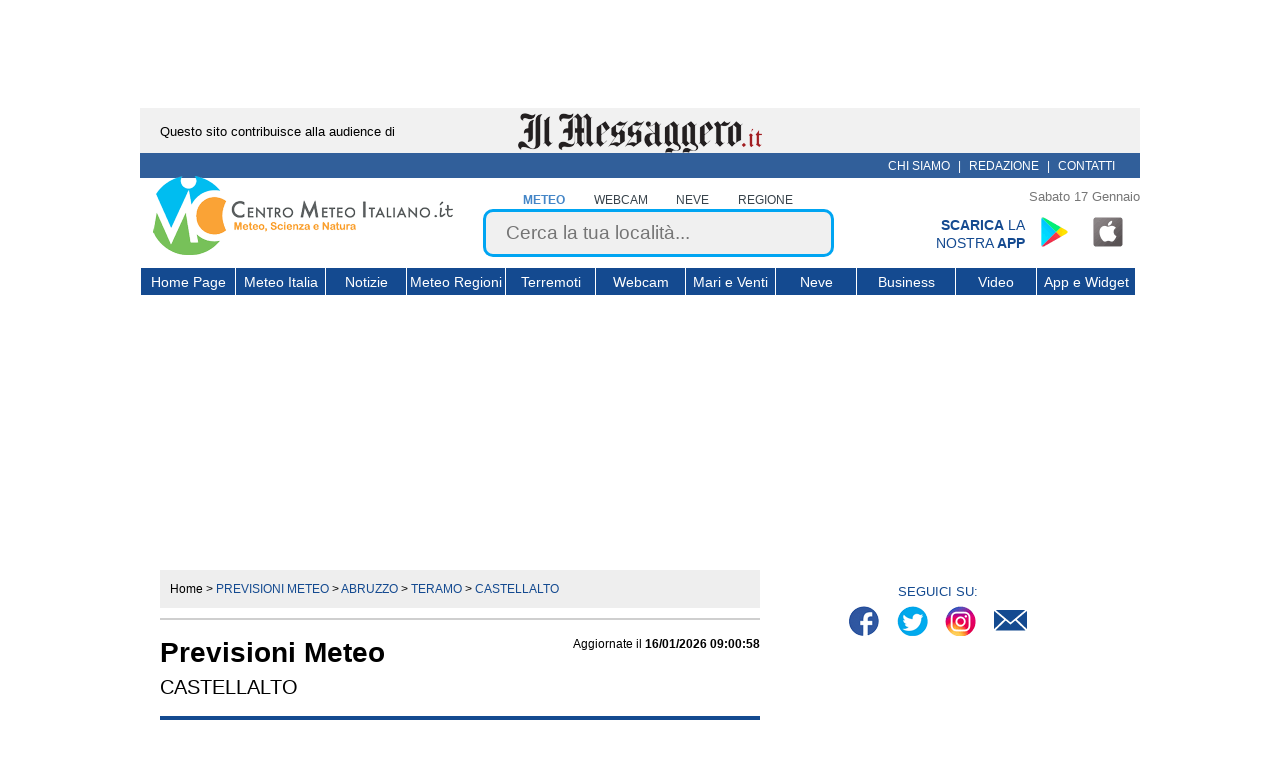

--- FILE ---
content_type: text/html; charset=UTF-8
request_url: https://www.centrometeoitaliano.it/meteo/abruzzo/teramo/castellalto/
body_size: 27641
content:
<!DOCTYPE html PUBLIC "-//W3C//DTD XHTML 1.0 Transitional//EN" "https://www.w3.org/TR/xhtml1/DTD/xhtml1-transitional.dtd">
<html xmlns="https://www.w3.org/1999/xhtml" xml:lang="it" lang="it" prefix="og: https://ogp.me/ns#" xmlns:fb="https://www.facebook.com/2008/fbml">
<link rel="preload" href="//cdn.iubenda.com/cs/tcf/stub-v2.js" as="script">
<link rel="preload" href="//cdn.iubenda.com/cs/iubenda_cs.js" as="script">
<head>
<link rel="alternate" type="application/rss+xml" title="Centro Meteo Italiano &raquo; Localita Feed dei commenti" href="https://www.centrometeoitaliano.it/localita/feed/"/>
<title>Previsioni Meteo Castellalto | Centro Meteo Italiano</title>
<meta name="description" content="Meteo Castellalto, Previsioni Meteo e del Tempo, Allerta Maltempo a Castellalto oggi, domani, fine settimana, week end e 15 giorni, neve, weather Castellalto."/>
<link rel="canonical" href="https://www.centrometeoitaliano.it/meteo/abruzzo/teramo/castellalto/"/> <meta http-equiv="Content-Type" content="text/html; charset=UTF-8"/>
<meta name="keywords" content="meteo Castellalto, previsioni meteo Castellalto, oggi, domani, week end, fine settimana, precipitazioni, temperature, venti, neve, allerte, Castellalto">
<meta property="og:site_name" content="Centro Meteo Italiano"/>
<meta property="og:title" content="Previsioni Meteo Castellalto | Centro Meteo Italiano"/>
<meta property="og:description" content="Meteo Castellalto, Previsioni Meteo e del Tempo, Allerta Maltempo a Castellalto oggi, domani, fine settimana, week end e 15 giorni, neve, weather Castellalto."/>
<meta property="og:url" content="https://www.centrometeoitaliano.it/meteo/abruzzo/teramo/castellalto/">
<meta property="og:image" content="https://www.centrometeoitaliano.it/images/logo_fb.jpg"/>
<meta property="og:type" content="website"/>
<meta property="og:locale" content="it_IT"/>
<meta property="fb:admins" content="rdemattei"/>
<meta property="fb:app_id" content="285363994899223"/>
<link rel="icon" sizes="192x192" type="image/png" href="https://images.centrometeoitaliano.it/images/xCMI_chrome.png.pagespeed.ic.Pe2_zlNfek.webp"/>
<link rel="apple-touch-icon" href="touch-icon-iphone.png"/>
<link rel="apple-touch-icon" sizes="57x57" href="https://images.centrometeoitaliano.it/images/xCMI_safari_57x57.png.pagespeed.ic.pm4qLybqGO.webp"/>
<link rel="apple-touch-icon" sizes="72x72" href="https://images.centrometeoitaliano.it/images/xCMI_safari_72x72.png.pagespeed.ic.i2xnYgc3a_.webp"/>
<link rel="apple-touch-icon" sizes="76x76" href="https://images.centrometeoitaliano.it/images/xCMI_safari_76x76.png.pagespeed.ic.BpnFEJvVrL.webp"/>
<link rel="apple-touch-icon" sizes="114x114" href="https://images.centrometeoitaliano.it/images/xCMI_safari_114x114.png.pagespeed.ic.LZMxAaxH4R.webp"/>
<link rel="apple-touch-icon" sizes="120x120" href="https://images.centrometeoitaliano.it/images/xCMI_safari_120x120.png.pagespeed.ic.X02lFFC8nu.webp"/>
<link rel="apple-touch-icon" sizes="144x144" href="https://images.centrometeoitaliano.it/images/xCMI_safari_144x144.png.pagespeed.ic.kSg8WKt9qd.webp"/>
<link rel="apple-touch-icon" sizes="152x152" href="https://images.centrometeoitaliano.it/images/xCMI_safari_152x152.png.pagespeed.ic.5Iw0aXgGBN.webp"/>
<meta name="msapplication-square70x70logo" content="https://images.centrometeoitaliano.it/images/CMI_explorer_70x70.png"/>
<meta name="msapplication-square150x150logo" content="https://images.centrometeoitaliano.it/images/CMI_explorer_150x150.png"/>
<meta name="msapplication-wide310x150logo" content="https://images.centrometeoitaliano.it/images/CMI_explorer_310x310.png"/>
<meta http-equiv="X-UA-COMPATIBLE" content="IE=edge"/>
<meta http-equiv="content-language" content=“it-it”>
<meta http-equiv="Content-Type" content="text/html; charset=UTF-8"/>
<meta name="msvalidate.01" content="7B87C62192D27C2FC31590BE5220104C"/>
<meta name="google-site-verification" content="dZRoT0X-XdiYWf1CdHJBXq_WW9nZKeNAZW0MSNZ2994"/>
<link rel="publisher" href="https://plus.google.com/+CentrometeoitalianoIt"/>
<link rel="dns-prefetch" href="//images.centrometeoitaliano.it"/>
<link rel="dns-prefetch" href="//static.centrometeoitaliano.it"/>
<script async src="https://www.googletagmanager.com/gtag/js?id=G-85GDBLG6MC"></script>
<script>window.dataLayer=window.dataLayer||[];function gtag(){dataLayer.push(arguments);}gtag('js',new Date());gtag('config','G-85GDBLG6MC');</script>
<style>﻿.box-iscrizione-newsletter .btn-iscriviti,#nav_citta_api #navlist-wrap>div ul li,.box-ultima-ora ol li .ora,#videobox-statico img{border-radius:5px}#box-ultimo-video-meteo h3,.box-ultima-ora h3{border-top-left-radius:50px;border-top-right-radius:10px}*{box-sizing:border-box;font-family:sans-serif}html{min-height:3000px}body{color:#000;background-color:#fff;font-size:12px;line-height:18px;margin:0}a{text-decoration:none;outline:none;color:#000}li{list-style:none}ul,ol{list-style:none outside none;margin:0}input,select,textarea{border:1px solid #ccc;font-size:12px;vertical-align:bottom;padding:7px}#page{position:relative;margin:0 auto;background:none;overflow:hidden}@media (min-width:1001px){#page{width:1000px}}@media (max-width:1000px){#page{width:100%}}#page>*{position:relative}.fix,.clearfix:after{content:"";display:table;clear:both}.mostra{display:block!important}.nascondi{display:none!important}.overflow-hidden{overflow:hidden!important}.modal{display:none}#box-banner-messaggero{font-size:13px;height:45px;width:1000px;margin-right:auto;margin-left:auto;background:#f1f1f1;text-align:center}#box-banner-messaggero span{position:absolute;margin:15px 20px;left:0}#box-banner-messaggero a{display:inline-block;text-align:center}#box-banner-messaggero img{margin-top:5px}.box-menu-sopra-header{position:relative;width:1000px;height:25px;background:#315f9a}.box-menu-sopra-header .box-nanopress{position:absolute;width:100%;text-align:center}.box-menu-sopra-header .box-nanopress a img{max-width:255px;height:auto;margin:5px auto}.box-menu-sopra-header #chi-siamo-top{display:inline-block;text-align:right;float:right;padding:4px 20px;color:#fff}.box-menu-sopra-header #chi-siamo-top a{color:#fff;font-size:12px;text-transform:uppercase;margin:0 5px}@media (min-width:1001px){body.sticky-header header#header-principale{position:fixed!important;top:0!important}}@media (max-width:1000px){body.sticky-header header#header-principale{position:fixed!important;top:0!important}}@media (min-width:1001px){body.sticky-header #suckerfish{margin-top:182px}}@media (max-width:1000px){body.sticky-header #suckerfish{margin-top:230px}}header#header-principale{position:relative;margin:0;background-color:#fff;z-index:100}@media (min-width:1001px){header#header-principale{width:1000px;height:182px}}header#header-principale #box-header-mobile{display:block;width:100%;height:50px;background-color:#144a90;z-index:10}header#header-principale #box-header-mobile .logo-mobile{display:inline-block}header#header-principale #box-header-mobile .logo-mobile img{height:52px;width:auto;margin:5px}header#header-principale #box-header-mobile #btn-menu-hamburger{display:inline-block;float:right;padding:10px;height:30px}header#header-principale #box-banner-header{text-align:center;float:none;display:inline-block;vertical-align:bottom;margin:0 0 0 5px;position:relative;top:-2px}@media (min-width:1001px){header#header-principale #box-banner-header{width:315px}}header#header-principale #box-ricerca-header{position:relative;top:0;right:0;vertical-align:bottom;width:auto}@media (min-width:1001px){header#header-principale #box-ricerca-header{display:inline-block;max-width:390px}}@media (max-width:1000px){header#header-principale #box-ricerca-header{display:block;margin:5px auto 0}}header#header-principale #box-ricerca-header form{text-align:center}header#header-principale #box-ricerca-header form .box-label-form-ricerca{display:inline-block;text-align:center;height:18px}header#header-principale #box-ricerca-header form .box-label-form-ricerca input[type="radio"]{visibility:hidden;width:0;padding:0;margin:0;position:absolute;z-index:-1}header#header-principale #box-ricerca-header form .box-label-form-ricerca input[type="radio"]:checked+label,header#header-principale #box-ricerca-header form .box-label-form-ricerca input[type="radio"]:hover+label{font-weight:700;color:#4486c7}header#header-principale #box-ricerca-header form .box-label-form-ricerca label{cursor:pointer;color:#38434b;text-transform:uppercase;font-weight:400}@media (min-width:1001px){header#header-principale #box-ricerca-header form .box-label-form-ricerca label{padding:2px 1vw}}@media (max-width:1000px){header#header-principale #box-ricerca-header form .box-label-form-ricerca label{padding:2px 4vw;font-size:13px}}@media (max-width:1000px) and (max-width:340px){header#header-principale #box-ricerca-header form .box-label-form-ricerca label{padding:2px 2vw;font-size:12px}}header#header-principale #box-ricerca-header form input[type="text"]{background:#f0f0f0;border:3px solid #00a5f2;border-radius:10px;color:#38434b;font-size:19px;font-weight:400;padding:10px 20px;width:90%}header#header-principale #box-ricerca-header #search-button{display:block;height:30px;width:30px;position:absolute;right:15px;top:35px}header#header-principale #box-ricerca-header #search-button:before{width:12%;top:40%;left:66%;height:45%;background:#00a5f2;transform:rotate(-45deg);content:"";display:block;position:absolute}header#header-principale #box-ricerca-header #search-button:after{top:-3px;left:1px;width:50%;height:50%;border:3px solid #00a5f2;border-radius:50px;content:"";display:block;position:absolute}header#header-principale #box-ricerca-header .ui-helper-hidden-accessible{display:none}header#header-principale span.now-date{display:block;width:100%;text-align:right;padding:10px 0;font-size:.8rem;color:#777;max-height:40px;overflow:hidden;transition:max-height , margin .2s ease}header#header-principale #box-app-header{display:inline-block;width:23%;position:absolute;right:0}header#header-principale #box-app-header #testo-scarica-app{color:#144a90;display:inline-block;width:50%;text-transform:uppercase;text-align:right;font-size:14px}header#header-principale #box-app-header #app-social{display:inline-block}header#header-principale #box-app-header #app-social .app-social{margin:0 10px;display:inline-block;padding:0 16px;height:32px;background:url(//images.centrometeoitaliano.it/images/sprite-social_v2.png) no-repeat}header#header-principale #box-app-header #app-social #app-icon-banner{background-position:-226px 0;height:48px;padding:0 24px}header#header-principale #box-app-header #app-social #app-android-banner{background-position:-194px 0}header#header-principale #box-app-header #app-social #app-ios-banner{background-position:-162px 0}#adv_SkinLdb{text-align:center!important}#ui-id-1{z-index:1000000!important}#box-menu-header{margin-top:10px}@media (max-width:1000px){#box-menu-header{display:none}}#box-menu-header *{box-sizing:content-box}@media (min-width:1001px){nav.main-navigation{margin:0 0 5px;text-align:center}}@media (max-width:1000px){nav.main-navigation{position:absolute;top:150px;width:100%;text-align:center;overflow:scroll;max-height:80vh;z-index:8;border-bottom:1px solid #144a90}nav.main-navigation.sticky{position:fixed}}nav.main-navigation *{transition:background .1s ease}ul.nav-menu{margin:0;text-indent:0;padding:0}@media (min-width:1001px){ul.nav-menu{width:100%;text-align:left;height:27px;border-bottom:1px solid #fff;border-top:1px solid #fff}}ul.nav-menu>li{background:#144a90}@media (min-width:1001px){ul.nav-menu>li{display:inline-block;border-left:1px solid #fff;width:89px;text-align:center}ul.nav-menu>li:nth-child(1){width:94px}ul.nav-menu>li:nth-child(3),ul.nav-menu>li:nth-child(8),ul.nav-menu>li:nth-child(10){width:80px}ul.nav-menu>li:nth-child(4),ul.nav-menu>li:nth-child(9),ul.nav-menu>li:nth-child(11){width:98px}ul.nav-menu>li:hover{background:#00a5f2}}@media (max-width:1000px){ul.nav-menu>li{border-top:1px solid #fff}ul.nav-menu>li.hover{background:#00a5f2}ul.nav-menu>li:nth-child(2n+1){background:#2e68b4}ul.nav-menu>li:last-child{border-bottom:1px solid #fff}}ul.nav-menu>li.current-menu-item{color:#fff;font-weight:normal;background:none 0 0 repeat scroll #3398fa}ul.nav-menu>li a{display:inline-block;color:#fff;font-weight:100;line-height:1.8;padding-top:2px}@media (min-width:1001px){ul.nav-menu>li a{font-size:14px}}@media (max-width:1000px){ul.nav-menu>li a{font-size:20px;padding:8px}}.sub-menu.primo-livello{display:none;margin:0;padding:0;z-index:99999999}@media (min-width:1001px){.sub-menu.primo-livello{font-size:14px;position:absolute;text-align:left}.sub-menu.primo-livello.menu-due-colonne{width:484px}}@media (max-width:1000px){.sub-menu.primo-livello{width:100%}}@media (min-width:1001px){.sub-menu.primo-livello li{float:left;height:33px;margin:0;padding:0;border-left:1px solid #ccc;border-bottom:1px solid #ccc}.sub-menu.primo-livello li a{width:225px;height:17px;font-size:12px;text-align:left;padding:8px}}@media (max-width:1000px){.sub-menu.primo-livello li a{width:100%;text-align:center;font-size:20px;padding:8px 0}}.seconda-meta .sub-menu.primo-livello{right:0}.sub-menu.secondo-livello{display:none;margin:0;padding:0;margin-top:2px;z-index:99999999}@media (min-width:1001px){.sub-menu.secondo-livello{font-size:14px;position:absolute;text-align:left}.sub-menu.secondo-livello.menu-colonna-singola{width:250px}}@media (max-width:1000px){.sub-menu.secondo-livello{width:100%}}@media (min-width:1001px){.sub-menu.secondo-livello li{float:left;height:33px;margin:0;padding:0;border-left:1px solid #ccc;border-bottom:1px solid #ccc}.sub-menu.secondo-livello li a{width:225px;height:17px;font-size:12px;text-align:left;padding:8px}}@media (max-width:1000px){.sub-menu.secondo-livello li a{width:100%;text-align:center;font-size:20px;padding:8px 0}}@media (min-width:1001px){.menu-item-has-children{position:relative}.sub-menu .sub-menu{position:absolute;top:0;left:241px}.nav-menu li:hover{background:#00a5f2}.nav-menu li:hover>ul.sub-menu{border-left:0;display:block!important}.nav-menu li:hover>ul.sub-menu li a{color:#fff;background:#144a90}.nav-menu li:hover>ul.sub-menu li a:hover{color:#fff;background:#00a5f2}.nav-menu li:hover>ul.sub-menu .li-sottomenu>a:after{content:">";float:right}}@media (max-width:1000px){.nav-menu li.hover{background:#00a5f2}.nav-menu li.hover>ul.sub-menu{border-left:0;display:block!important}.nav-menu li.hover>ul.sub-menu li a{color:#fff;background:#144a90}.nav-menu li.hover>ul.sub-menu li a.hover{color:#fff;background:#00a5f2}.nav-menu li.hover>ul.sub-menu .li-sottomenu>a:after{content:"⋁";margin-left:10px;transition:transform .1s ease}.nav-menu li.hover>ul.sub-menu .li-sottomenu.hover>a:after{content:"⋀";margin-left:10px;transition:transform .1s ease}}#sub-menu-mobile{background-color:#fff;font-size:14px;padding:8px}#sub-menu-mobile a{color:#144a90}#suckerfish{background:none 0 0 repeat scroll #fff}@media (min-width:1001px){#suckerfish{padding-top:10px;width:1000px}}@media (max-width:1000px){#suckerfish{width:100%}}.box-colonne-principali{position:relative;min-height:1500px}.box-principale-articolo{display:inline-block;vertical-align:top}@media (min-width:1001px){.box-principale-articolo{width:640px;padding:0 20px}}@media (max-width:1000px){.box-principale-articolo{width:100%;padding:0 10px}}.prima-riga{margin-bottom:10px;width:100%;min-height:25px}.prima-riga .breadcrumb{display:inline-block;padding:10px;font-size:15px}.prima-riga .breadcrumb>div{display:inline}.prima-riga .breadcrumb span:not(:first-child) a{color:#144a90;text-transform:uppercase}.prima-riga .breadcrumb .current{color:#144a90;text-transform:uppercase}.prima-riga .box-segnala{display:inline-block;text-align:right;padding-top:7px;cursor:pointer;float:right}.prima-riga .box-segnala .segnala-icon{height:15px;width:15px;display:inline-block;vertical-align:middle}.box-adv{width:100%;max-width:100%;margin:10px 0;overflow:hidden;text-align:center}.box-adv>*{max-width:100%;text-align:center}.box-adv *{overflow:hidden;box-sizing:content-box!important}#adv-sticky-bottom{position:fixed;left:0;right:0;margin-left:auto;margin-right:auto;bottom:40px;width:100%;text-align:center;z-index:5}#adv-sticky-bottom #chiudi-adv-sticky{position:fixed;right:50px;bottom:75px}@media (min-width:1001px){.wrapper-mgid{min-height:4050px}}@media (max-width:1000px){.wrapper-mgid{min-height:4800px}}footer{padding:20px;width:100%;margin-top:10px}@media (max-width:1000px){footer{padding-bottom:70px}}footer #logo-footer{margin-bottom:20px}footer #copyright{margin:20px}.box-iscrizione-newsletter .btn-iscriviti,#nav_citta_api #navlist-wrap>div ul li,.box-ultima-ora ol li .ora,#videobox-statico img{border-radius:5px}#box-ultimo-video-meteo h3,.box-ultima-ora h3{border-top-left-radius:50px;border-top-right-radius:10px}.box-colonna-laterale{display:inline-block;vertical-align:top}@media (min-width:1001px){.box-colonna-laterale{width:310px;height:100%;position:relative}}@media (max-width:1000px){.box-colonna-laterale{width:95%;margin-left:2%}}.box-colonna-laterale .adv{margin:15px 0}.box-social{margin-bottom:10px}.box-social p{margin-bottom:0;font-size:13px;text-align:center;color:#144a90}.box-social ul.lista-social{padding:0;margin:0;text-align:center;list-style-type:none;height:45px}.box-social ul.lista-social li{padding:5px;display:inline-block;vertical-align:bottom}.box-social ul.lista-social li a{padding:0 16px;height:35px;width:35px;display:inline-block;background:url(https://images.centrometeoitaliano.it/wp-content/themes/labromano1/aaa-nuovo-tema/assets/images/xsprite-social-cmi.png,qv=1.01.pagespeed.ic.6utHIAd9eu.webp) no-repeat}.box-social ul.lista-social li.spr_facebook a{background-position:0 0}.box-social ul.lista-social li.spr_twitter a{background-position:-39px 0}.box-social ul.lista-social li.spr_inst a{background-position:-79px 0}.box-social ul.lista-social li.spr_linkedin a{background-position:-118px 0}.box-social ul.lista-social li.spr_youtube a{background-position:-160px 0}.box-social ul.lista-social li.spr_mail a{background-position:-198px 0}#box-app-sidebar{display:block;width:100%}#box-app-sidebar #testo-scarica-app{color:#144a90;display:inline-block;width:60%;vertical-align:top;padding-top:8px;text-transform:uppercase;text-align:right;font-size:14px}#box-app-sidebar #app-social{display:inline-block}#box-app-sidebar #app-social .app-social{display:inline-block;padding:0 16px;height:32px;background:url(//images.centrometeoitaliano.it/images/sprite-social_v2.png) no-repeat}#box-app-sidebar #app-social #app-icon-banner{background-position:-226px 0;height:48px;padding:0 24px}#box-app-sidebar #app-social #app-android-banner{background-position:-194px 0}#box-app-sidebar #app-social #app-ios-banner{background-position:-162px 0}#frogbox{float:none!important}@media (min-width:1001px){#frogbox:not(.videoboxRelative){position:-webkit-sticky;position:sticky;top:140px;z-index:200}#frogbox.videoboxRelative{position:relative;z-index:0!important}}@media (max-width:1000px){#videoplayer{z-index:20!important}#videoplayer.videoboxBlocked{position:relative;z-index:0!important;float:none}}#videobox-statico{text-align:center;margin:10px auto}#videobox{height:180px!important}#primo-box-adv{text-align:center}#primo-box-adv>*{margin:15px 0}.box-ultima-ora{min-height:280px}.box-ultima-ora h3{display:block;background-color:#144a90;color:#fff;text-align:center;padding:7px;text-transform:uppercase;letter-spacing:2px;margin:0}.box-ultima-ora ol{margin:0;padding:0}.box-ultima-ora ol li{display:block;margin:5px 0}.box-ultima-ora ol li .ora{display:inline-block;width:27%;background-color:#00a5f2;color:#fff;border-bottom:2px solid #fff;text-align:center;padding:5px;vertical-align:top}.box-ultima-ora ol li .titolo-news{display:inline-block;width:71%;border-bottom:2px solid #00a5f2;padding:5px;white-space:nowrap;overflow:hidden;text-overflow:ellipsis}.box-ultima-ora ol li .titolo-news a{font-size:13px}#secondo-box-adv{text-align:center;height:auto;overflow:hidden}#secondo-box-adv>*{margin:15px 0}#box-ultimo-video-meteo{text-align:center;height:auto;margin:15px 0}#box-ultimo-video-meteo h3{background:#144a90;color:#fff;letter-spacing:2px;padding:7px;text-align:center;text-transform:uppercase;position:relative}#box-ultimo-video-meteo h3:before{content:"";position:absolute;left:50%;bottom:-26px;border:0 solid transparent;border-top-color:#144a90;border-width:13px 25px;margin-left:-25px}#box-ultimo-video-meteo img{width:100%;height:auto;border-top-left-radius:5px;border-top-right-radius:5px}#box-ultimo-video-meteo h4{margin:0;background:#1e7a94;color:#fff;text-align:center;font-size:13px;padding:7px;border-bottom-left-radius:5px;border-bottom-right-radius:5px}#box-tabella-terremoti img{width:100%;height:auto;border-top-left-radius:5px;border-top-right-radius:5px}#box-tabella-terremoti h3{color:#fff;margin:0;padding:7px;text-transform:uppercase;background:#6d0019;background:-moz-linear-gradient(left,#6d0019 0%,#c40303 35%,#c40303 62%,#7f0402 100%);background:-webkit-linear-gradient(left,#6d0019 0%,#c40303 35%,#c40303 62%,#7f0402 100%);background:linear-gradient(to right,#6d0019 0%,#c40303 35%,#c40303 62%,#7f0402 100%);filter:progid:DXImageTransform.Microsoft.gradient( startColorstr="#6d0019", endColorstr="#7f0402",GradientType=1 )}#box-tabella-terremoti .intestazione-tabella{background:#144a90;color:#fff;padding:.3em 0}#box-tabella-terremoti .intestazione-tabella>*,#box-tabella-terremoti .riga>*{text-align:center;width:21%;box-sizing:border-box;display:inline-block;vertical-align:middle}#box-tabella-terremoti .riga{padding:15px 0}#box-tabella-terremoti .riga:nth-child(odd){background:#e8e8e8}#box-tabella-terremoti .riga .magn{color:#c41c03;font-size:1.2em;border-color:#000}#box-tabella-terremoti .time-location{width:55%;position:relative}#box-tabella-terremoti .time-location span{display:block}#box-tabella-terremoti .time-location:after,#box-tabella-terremoti .time-location:before{content:"";position:absolute;right:0;top:0;bottom:0;height:100%;border-right:1px solid}#box-tabella-terremoti .time-location:after{right:-41%}#box-tabella-terremoti a.link{background:#134a90;color:#fff;display:block;padding:.7em;text-align:center;font-size:1.2em;text-decoration:underline;border-bottom-left-radius:5px;border-bottom-right-radius:5px}#box-social-inferiore>div{margin:20px 0;text-align:center}div.spriteSimboli{background:url(//images.centrometeoitaliano.it/images/simboli/spriteSimboli.png) no-repeat top left;width:50px;height:40px;display:inline-block}.template-meteo-citta .breadcrumb,.breadcrumb{width:100%;background-color:#eee;font-size:12px}.template-meteo-citta .titolo-webcam{padding:10px;background:#144a90;border-radius:5px;margin-bottom:10px;display:flex;align-items:center;justify-content:space-between}.template-meteo-citta .titolo-webcam p{text-transform:uppercase;color:#fff;margin:5px 0 0 0;font-size:20px;line-height:32px}.template-meteo-citta .titolo-webcam p a{font-weight:700;color:#fff}.template-meteo-citta .titolo-webcam .link-to-webcam{color:#fff}#box-localita #breadcrumb{display:inline-block;padding:10px;font-size:15px}#box-localita #breadcrumb>div{display:inline}#box-localita .box-segnala{display:inline-block;text-align:right;padding-top:7px;cursor:pointer;float:right}#box-localita .box-segnala .segnala-icon{height:15px;width:15px;display:inline-block;vertical-align:middle}#box-localita>.box-titolo{border-top:2px solid #cfcfcf;border-bottom:4px solid #144a90}#box-localita>.box-titolo h1{font-size:28px;line-height:1}#box-localita>.box-titolo h1>span{text-transform:uppercase}#box-localita>.box-titolo h2{font-weight:200}#box-localita #box-titolo{border-bottom:4px solid #144a90;display:flex;flex-direction:row;align-items:flex-start}#box-localita #box-titolo h1{flex:1 0 60%;width:60%;max-width:60%;padding-right:15px;font-size:28px;line-height:1}#box-localita #box-titolo h1>span{font-weight:100;font-size:20px;margin-top:10px;display:inline-block}#box-localita #box-titolo .ultimo-aggiornamento{flex:1 0 40%;width:40%;max-width:40%;margin-top:15px;text-align:right}.segnala_wrapper{display:flex;justify-content:flex-end;align-items:center}.segnala_wrapper #btn-segnala{display:flex;align-items:center;max-width:200px;background-color:#00a6f2;border-bottom:2px solid #fff;color:#fff!important;text-transform:uppercase;border-radius:5px;padding:5px 10px;cursor:pointer;height:45px}.segnala_wrapper #btn-segnala .segnala-icon svg{width:14px;margin:5px}.segnala_wrapper #btn-segnala .segnala-icon svg path{fill:#fff;width:14px}.template-meteo-citta #box-webcam{width:100%!important;margin:0 auto;display:flex}.template-meteo-citta #box-webcam .webcam-meteo-citta{width:33.3333%!important;margin:0 5px}.template-meteo-citta #box-webcam .webcam-meteo-citta img{display:block;background:#d3d3d3;min-height:125px;object-fit:cover;object-position:center center;width:100%;height:auto;aspect-ratio:16/10}.template-meteo-citta #box-webcam .webcam-meteo-citta header{width:100%!important;text-align:center;font-size:17px;text-transform:uppercase;font-weight:700;padding:10px;background:#eee}.box-mare,.box-montagna{margin-top:20px}.box-mare thead,.box-montagna thead{background-color:#144a90}.box-mare thead h2,.box-montagna thead h2{margin:10px}.box-mare .mare thead tr:not(.sfondo) td,.box-montagna .mare thead tr:not(.sfondo) td{padding:5px;font-size:12px;background:#00a5f2;border-right:2px solid #fff}.box-mare .mare thead tr:not(.sfondo) td:last-child,.box-montagna .mare thead tr:not(.sfondo) td:last-child{border-right:none}.box-mare .titolotab,.box-montagna .titolotab{background:#00a5f2}.box-mare td:last-child,.box-montagna td:last-child{display:table-cell!important}.box-mare .sfondotabella1,.box-montagna .sfondotabella1{text-align:center;background:#fff;line-height:1.3;height:30px;padding:8px;color:#333}.box-mare .sfondotabella1 td,.box-montagna .sfondotabella1 td{font-size:13px}.box-mare .blu,.box-montagna .blu{background:#00a5f2;text-align:center;color:#fff;font-weight:700;border:2px solid #fff}.box-mare .hide,.box-montagna .hide{display:none}#nav_citta_api{position:relative;margin-top:20px}#nav_citta_api i.nav-action{position:absolute;top:50%;left:-3px;border:11px solid transparent;border-right:17px solid #cfcfcf}@media (min-width:1001px){#nav_citta_api i.nav-action{margin-top:-20px}}@media (max-width:1000px){#nav_citta_api i.nav-action{margin-top:-11px}}#nav_citta_api i.nav-action.active{border-right-color:#144a90}#nav_citta_api i.nav-action[data-type="+"]{right:-5px;left:initial;border:11px solid transparent;border-left:17px solid #cfcfcf}#nav_citta_api i.nav-action.active[data-type="+"]{border-left-color:#144a90}#nav_citta_api #navlist-wrap{width:100%;padding:0 28px;box-sizing:border-box}#nav_citta_api #navlist-wrap>div{width:100%;overflow-y:hidden;overflow-x:scroll}#nav_citta_api #navlist-wrap>div ul{width:2000px;padding:0;transition:.3s ease margin}#nav_citta_api #navlist-wrap>div ul li{float:left;height:114px;width:80px;margin:0 1.785px;background:#eee;text-align:center;cursor:pointer}#nav_citta_api #navlist-wrap>div ul li .stampa_mese{text-transform:uppercase;font-size:12px;padding:3px 0 2px}#nav_citta_api #navlist-wrap>div ul li .stampa_numero2{font-weight:700;font-size:20px}#nav_citta_api #navlist-wrap>div ul li .tempo_medio{margin:7px 0 5px;max-height:34px}#nav_citta_api #navlist-wrap>div ul li .temp_box{white-space:nowrap}#nav_citta_api #navlist-wrap>div ul li .temp_box .min{color:#00a5f2}#nav_citta_api #navlist-wrap>div ul li .temp_box .max{color:#fd5054}#nav_citta_api #navlist-wrap>div ul li:first-of-type .stampa_mese{font-size:20px;padding:15px 0 5px}#nav_citta_api #navlist-wrap>div ul li:first-of-type .stampa_numero2{margin:15px 0 22px;font-size:33px}#nav_citta_api #navlist-wrap>div ul li.current{background:#144a90;color:#fff}#nav_citta_api #navlist-wrap>div ul li.current .temp_box .min{color:#fff}#nav_citta_api #navlist-wrap>div ul li.current .temp_box .max{color:#fff}div.spriteSimboli[data-simbolo="1"]{background-position:0 0}div.spriteSimboli[data-simbolo="10"]{background-position:0 -90px}div.spriteSimboli[data-simbolo="11"]{background-position:0 -180px}div.spriteSimboli[data-simbolo="12"]{background-position:0 -270px}div.spriteSimboli[data-simbolo="13"]{background-position:0 -360px}div.spriteSimboli[data-simbolo="14"]{background-position:0 -450px}div.spriteSimboli[data-simbolo="15"]{background-position:0 -540px}div.spriteSimboli[data-simbolo="16"]{background-position:0 -630px}div.spriteSimboli[data-simbolo="17"]{background-position:0 -720px}div.spriteSimboli[data-simbolo="18"]{background-position:0 -810px;width:43px;height:34px}div.spriteSimboli[data-simbolo="19"]{background-position:0 -894px;width:43px;height:34px}div.spriteSimboli[data-simbolo="2"]{background-position:0 -978px}div.spriteSimboli[data-simbolo="20"]{background-position:0 -1068px;width:43px;height:34px}div.spriteSimboli[data-simbolo="21"]{background-position:0 -1152px;width:43px;height:34px}div.spriteSimboli[data-simbolo="22"]{background-position:0 -1236px;width:43px;height:34px}div.spriteSimboli[data-simbolo="23"]{background-position:0 -1320px;width:43px;height:34px}div.spriteSimboli[data-simbolo="24"]{background-position:0 -1404px;width:43px;height:34px}div.spriteSimboli[data-simbolo="25"]{background-position:0 -1488px}div.spriteSimboli[data-simbolo="26"]{background-position:0 -1578px}div.spriteSimboli[data-simbolo="27"]{background-position:0 -1668px}div.spriteSimboli[data-simbolo="28"]{background-position:0 -1758px;width:43px;height:34px}div.spriteSimboli[data-simbolo="29"]{background-position:0 -1842px;width:43px;height:34px}div.spriteSimboli[data-simbolo="3"]{background-position:0 -1926px}div.spriteSimboli[data-simbolo="30"]{background-position:-100px 0}div.spriteSimboli[data-simbolo="4"]{background-position:-100px -90px}div.spriteSimboli[data-simbolo="5"]{background-position:-100px -180px;width:43px;height:34px}div.spriteSimboli[data-simbolo="6"]{background-position:-100px -264px}div.spriteSimboli[data-simbolo="7"]{background-position:-100px -354px}div.spriteSimboli[data-simbolo="8"]{background-position:-100px -444px}div.spriteSimboli[data-simbolo="9"]{background-position:-100px -534px}#pulsantiera-dati-meteo{margin-top:20px}#box_ore{display:inline-block}#box_ore>.current,#box_ore>*:hover{background:#144a90;color:#fff}#box_ore>*{background:#eee;font-size:15px;cursor:pointer;float:left}@media (min-width:1001px){#box_ore>*{padding:10px 20px}}@media (max-width:1000px){#box_ore>*{padding:5px;margin-bottom:5px}}#box_ore>*>*{display:inline-block;vertical-align:middle}#box_ore #box_orario{border-top-left-radius:10px;border-bottom-left-radius:10px}#box_ore #box_esaorario{border-top-right-radius:10px;border-bottom-right-radius:10px}#box_ore .ic-orario{background-image:url(data:image/svg+xml;utf8,<svg\ width=\"20\"\ height=\"20\"\ viewBox=\"-0.29\ -0.25\ 20\ 20\"\ xmlns=\"http://www.w3.org/2000/svg\"><path\ fill=\"%23144a90\"\ d=\"M16.58\ 9.98v-.62h2.84C19.22\ 4.13\ 14.95\ 0\ 9.72\ 0S.18\ 4.13\ 0\ 9.36h2.77v.62H0c.12\ 5.23\ 4.4\ 9.45\ 9.6\ 9.52v-3.04h.5v3.03c5.1-.24\ 9.2-4.54\ 9.32-9.52h-2.84zm-10.98.87h-.47V9.52c-.25.03-.28.05-.4.08l-.06-.3c.22-.06.57-.24.7-.34l.24-.04v1.93zm2.4\ 0h-.5v-.88c0-.3-.07-.4-.27-.4-.1\ 0-.36.05-.36.14v1.16h-.62V8.24h.62v.8l-.04.33c.13-.1.36-.2.56-.22.4\ 0\ .6.2.6.72v.98zm1.74-1.03V.65c1.6.02\ 3.1.44\ 4.42\ 1.2L9.74\ 9.8z\"/></svg>)}#box_ore .current .ic-orario,#box_ore :hover .ic-orario{background-image:url(data:image/svg+xml;utf8,<svg\ xmlns=\"http://www.w3.org/2000/svg\"\ width=\"20\"\ height=\"20\"\ viewBox=\"-0.29\ -0.25\ 20\ 20\"><path\ fill=\"%23FFF\"\ d=\"M16.58\ 9.98v-.62h2.84C19.22\ 4.13\ 14.95\ 0\ 9.72\ 0S.18\ 4.13\ 0\ 9.36h2.77v.62H0c.12\ 5.23\ 4.4\ 9.45\ 9.6\ 9.52v-3.04h.5v3.03c5.1-.24\ 9.2-4.54\ 9.32-9.52h-2.84zm-10.98.87h-.47V9.52c-.25.03-.28.05-.4.08l-.06-.3c.22-.06.57-.24.7-.34l.24-.04v1.93zm2.4\ 0h-.5v-.88c0-.3-.07-.4-.27-.4-.1\ 0-.36.05-.36.14v1.16h-.62V8.24h.62v.8l-.04.33c.13-.1.36-.2.56-.22.4\ 0\ .6.2.6.72v.98zm1.74-1.03V.65c1.6.02\ 3.1.44\ 4.42\ 1.2L9.74\ 9.8z\"/></svg>)}#box_ore .ic-esaorario{background-image:url(data:image/svg+xml;utf8,<svg\ width=\"20\"\ height=\"20\"\ viewBox=\"-0.233\ -0.25\ 20\ 20\"\ xmlns=\"http://www.w3.org/2000/svg\"><path\ fill=\"%23144a90\"\ d=\"M19.53\ 9.36C19.33\ 4.16\ 15.03\ 0\ 9.77\ 0S.2\ 4.16\ 0\ 9.4h2.74v.5H0c.1\ 5.38\ 4.44\ 9.6\ 9.77\ 9.6\ 5.32\ 0\ 9.66-4.27\ 9.76-9.57v-.57zM5.43\ 10.8c-.56\ 0-.9-.43-.9-.96\ 0-.95.82-1.58\ 1.42-1.67l.12.3c-.62.16-1\ .75-1\ 1.22\ 0\ .42.1.76.42.76.26\ 0\ .4-.2.4-.46\ 0-.36-.15-.47-.3-.47-.14\ 0-.22.03-.26.05l-.1-.3c.05-.05.22-.14.47-.14.45\ 0\ .7.34.7.75\ 0\ .48-.3.9-.96.9zm3.1\ 0h-.5V9.73c0-.3-.07-.4-.27-.4-.1\ 0-.26.04-.37.14v1.3h-.5V8.1h.5v.7l-.04.33c.13-.1.36-.2.57-.22.4\ 0\ .6.2.6.74v1.15zm1.2\ 8.13V.56c5\ 0\ 9\ 3.85\ 9.2\ 8.85h-2.2v.5h2.22c-.1\ 5-4.22\ 9.03-9.22\ 9.03z\"/></svg>)}#box_ore .current .ic-esaorario,#box_ore :hover .ic-esaorario{background-image:url(data:image/svg+xml;utf8,<svg\ xmlns=\"http://www.w3.org/2000/svg\"\ width=\"20\"\ height=\"20\"\ viewBox=\"-0.233\ -0.25\ 20\ 20\"><path\ fill=\"%23FFF\"\ d=\"M19.53\ 9.36C19.33\ 4.16\ 15.03\ 0\ 9.77\ 0S.2\ 4.16\ 0\ 9.4h2.74v.5H0c.1\ 5.38\ 4.44\ 9.6\ 9.77\ 9.6\ 5.32\ 0\ 9.66-4.27\ 9.76-9.57v-.57zM5.43\ 10.8c-.56\ 0-.9-.43-.9-.96\ 0-.95.82-1.58\ 1.42-1.67l.12.3c-.62.16-1\ .75-1\ 1.22\ 0\ .42.1.76.42.76.26\ 0\ .4-.18.4-.45\ 0-.36-.15-.47-.3-.47-.14\ 0-.22.03-.26.06l-.1-.3c.05-.07.22-.16.47-.16.45\ 0\ .7.34.7.75\ 0\ .48-.3.9-.96.9zm3.1\ 0h-.5V9.73c0-.3-.07-.4-.27-.4-.1\ 0-.26.04-.37.14v1.3h-.5V8.1h.5v.7l-.04.33c.13-.1.36-.2.57-.22.4\ 0\ .6.2.6.74v1.15zm1.2\ 8.13V.56c5\ 0\ 9\ 3.85\ 9.2\ 8.85h-2.2v.5h2.22c-.1\ 5-4.22\ 9.03-9.22\ 9.03z\"/></svg>)}#box_ore .ic{width:20px;height:20px}#altridati{position:relative;border-radius:10px;display:inline-block;background:#eee;font-size:15px;float:right;cursor:default}@media (min-width:1001px){#altridati{padding:10px 0}}@media (max-width:1000px){#altridati{padding:0 5px;margin-bottom:5px}}#altridati .nav-action{border:8px solid transparent}#altridati .nav-action[data-type="-"]{border-right:14px solid #cfcfcf;margin-right:20px}#altridati .nav-action[data-type="-"].active{border-right:14px solid #144a90}@media (max-width:1000px){#altridati .nav-action[data-type="-"]{display:none}}@media (min-width:1001px){#altridati .nav-action[data-type="+"]{border-left:14px solid #cfcfcf;margin-left:20px}#altridati .nav-action[data-type="+"].active{border-left:14px solid #144a90}}@media (max-width:1000px){#altridati .nav-action[data-type="+"]{border-top:14px solid #144a90;margin-top:9px}}#altridati>*{display:inline-block;vertical-align:middle}@media (max-width:1000px){#altridati .altridatiwrap{display:none;position:absolute;top:37px;right:0;width:200%;background:#ddd;padding:0;z-index:9;border:1px solid #ddd}}@media (max-width:1000px) and (max-width:1000px){#altridati .altridatiwrap{border-radius:5px}}@media (max-width:1000px){#altridati .altridatiwrap.open{display:block!important}#altridati .altridatiwrap li{padding:10px;border-bottom:1px solid #eee}#altridati .altridatiwrap .current{background:#144a90;color:#fff}}#box_tempo_wrapper{clear:both;margin-top:20px}#box_tempo_orario{width:100%;overflow:hidden;margin-left:0!important}#box_tempo_orario #featured-async:not(.mondo){width:200%;-webkit-transition:margin .3s ease;transition:margin .3s ease}#box_tempo_orario #featured-async:not(.mondo)>*{width:50%;float:left}#box_tempo_orario #featured-async #bordo_tabella_webcam{width:100%;margin-left:0}table{text-align:center;font-family:Arial,Helvetica,sans-serif;margin:0;color:#000;width:100%;font-size:15px;border-collapse:collapse}table thead{color:#fff;background:#00a5f2}table thead tr.ums td{background:#0085c8;font-size:.8em;padding:1px}@media (min-width:1001px){table thead tr.ums td{padding:1px}}@media (max-width:1000px){table thead tr.ums td{font-size:.75em;padding:0}}table thead tr:not(.sfondo) td{border-right:2px solid #fff}@media (min-width:1001px){table thead tr:not(.sfondo) td{padding:10px 15px 5px}}@media (max-width:1000px){table thead tr:not(.sfondo) td{padding:5px 0;min-width:45px;font-size:12px}table thead tr:not(.sfondo) td:last-child{display:none}}table tbody{font-size:17px}table tbody td{border-bottom:2px solid #eee}table tbody td.genfield{min-width:70px}table tbody td .box_min,table tbody td .box_max{max-width:60px;width:100%;color:#fff;padding:5px;margin:2px auto}table tbody td .box_min{background:#00a5f2}table tbody td .box_max{background:#fd5054}@media (max-width:1000px){table tbody td:last-child{display:none}}table tbody .ic-meteo{overflow:hidden;padding:0}@media (min-width:1001px){table tbody .ic-meteo{min-width:120px}}table tbody .ic-meteo img{max-width:120px;height:auto}@media (max-width:1000px){table tbody .ic-meteo img{width:19vw;height:auto;max-width:81px}table tbody .ic-meteo{max-width:70px;min-width:19vw}}table tbody #testo_tempo{color:#333;font-family:Arial,Helvetica,sans-serif;text-align:center;margin:-4px 0 0;padding:0;width:105px}@media (min-width:1001px){table tbody #testo_tempo{font-size:14px;line-height:1}}@media (max-width:1000px){table tbody #testo_tempo{font-size:10px;min-width:initial;height:auto!important;line-height:1.1!important;margin:0!important;max-width:20vw}table tbody td.genfield{min-width:11vw}}table tbody td.genfield[data-type="temp"]{font-weight:700}table tbody td.genfield[data-type="temp"] span.talg{padding:8px 0;color:#fff;font-weight:400;text-shadow:0 0 10px #000;display:block;position:relative}table tbody td.allerte span{display:block;background:#f9f9f9;color:#fff;text-transform:uppercase;font-size:11px;padding:.9px 0;margin:0 0 1px}table tbody td.allerte span[data-int="0"]{color:#cfcfcf}table tbody td.allerte span[data-int="1"]{background:#ffb611}table tbody td.allerte span[data-int="2"]{background:#f69c01}table tbody td.allerte span[data-int="3"]{background:#fd5054}table tbody td.allerte span:last-child{margin:0}table tbody span.talg{padding:8px 0;color:#fff;font-weight:400;text-shadow:0 0 10px #000;display:block;position:relative}.box-adv-sotto{width:100%;margin-top:20px;padding:10px}.box-adv-sotto>*{max-width:100%;text-align:center;margin:5px 0}#descrizione-meteo-testuale p{font-size:14px;text-align:justify}#box-webcam-social{margin:20px 0}#box-webcam{display:inline-block;vertical-align:top}@media (min-width:1001px){#box-webcam{width:65%}}@media (max-width:1000px){#box-webcam{width:100%}}@media (min-width:651px){#box-webcam>*{display:inline-block;vertical-align:top;width:49.4%}}@media (max-width:650px){#box-webcam>*{display:block;margin:auto;text-align:center;width:100%}}#box-webcam .left-img-wrap span{color:#797979}@media (max-width:1000px){#box-webcam .left-img-wrap span{display:block}}#box-webcam .right-text-wrap{padding-left:10px;box-sizing:border-box}@media (min-width:651px){#box-webcam .right-text-wrap{text-align:right}}@media (max-width:650px){#box-webcam .right-text-wrap{text-align:center}}#box-webcam .right-text-wrap header{border-bottom:3px solid #144a90;margin:5px 10px;padding-bottom:5px;margin-bottom:40px}@media (min-width:651px){#box-webcam .right-text-wrap header{text-align:left}}@media (max-width:650px){#box-webcam .right-text-wrap header{text-align:center}}#box-webcam .right-text-wrap header .subsection-title{font-size:18px;text-transform:uppercase;font-weight:700}#box-webcam .right-text-wrap header .subsection-subtitle{font-size:12px;display:block;color:#555}#box-webcam .right-text-wrap .link-to-webcam{font-size:20px}#box-webcam .right-text-wrap .link-to-webcam .ic-nav-action{border:2px solid #144a90;border-radius:20px;width:22px;height:22px;display:inline-block;vertical-align:middle;position:relative;top:-2px}#box-webcam .right-text-wrap .link-to-webcam .ic-nav-action .nav-action[data-type="+"]{display:inline-block;border:11px solid transparent;border-left:17px solid #144a90;margin:4px 0 0 5px;border-width:5px;border-left-width:10px}#box-webcam .right-text-wrap .link-to-webcam:hover{color:#00a5f2}#box-webcam .right-text-wrap .link-to-webcam:hover .ic-nav-action{border-color:#00a5f2;background-color:#00a5f2}#box-webcam .right-text-wrap .link-to-webcam:hover .ic-nav-action .nav-action[data-type="+"]{border-left-color:#fff}#box-condividi-social{display:flex;flex-direction:row;justify-content:space-between;text-align:center;width:100%}#box-condividi-social .socials_wrapper{display:flex;flex-direction:column;align-items:flex-start}#box-condividi-social h4{color:#144a90;text-align:left;font-size:18px;margin:0;font-weight:200;display:inline-block;vertical-align:middle}@media (max-width:1000px){#box-condividi-social h4{display:none}}#box-condividi-social ul.lista-social{padding:0;list-style-type:none;display:inline-block;vertical-align:middle;margin-top:5px}@media (max-width:1000px){#box-condividi-social ul.lista-social{display:block;width:100%;position:fixed;bottom:0;left:0;margin:0;text-align:center;background-color:#fff;border-top:1px solid #144a90;z-index:10}}#box-condividi-social ul.lista-social li{display:inline-block;vertical-align:bottom}@media (min-width:1001px){#box-condividi-social ul.lista-social li{padding:5px}}@media (max-width:1000px){#box-condividi-social ul.lista-social li{padding:2px 3vw}}#box-condividi-social ul.lista-social li a{padding:0 16px;display:inline-block}@media (min-width:1001px){#box-condividi-social ul.lista-social li a{height:40px;width:40px}}@media (max-width:1000px){#box-condividi-social ul.lista-social li a{height:35px;width:35px}}@media (min-width:1001px){#box-condividi-social ul.lista-social li a{background:url(https://images.centrometeoitaliano.it/wp-content/themes/labromano1/aaa-nuovo-tema/assets/images/xsprite-social-cmi-verticale-40.png,qv=1.01.pagespeed.ic.aGyQRE42p1.webp) no-repeat}}@media (max-width:1000px){#box-condividi-social ul.lista-social li a{background:url(https://images.centrometeoitaliano.it/wp-content/themes/labromano1/aaa-nuovo-tema/assets/images/xsprite-social-cmi-verticale-35.png,qv=1.01.pagespeed.ic.oh_IPK6mR0.webp) no-repeat}}#box-condividi-social ul.lista-social li.spr_facebook a{background-position:0 0}@media (min-width:1001px){#box-condividi-social ul.lista-social li.spr_twitter a{background-position:0 -50px}}@media (max-width:1000px){#box-condividi-social ul.lista-social li.spr_twitter a{background-position:0 -41px}}@media (min-width:1001px){#box-condividi-social ul.lista-social li.spr_linkedin a{background-position:0 -100px}}@media (max-width:1000px){#box-condividi-social ul.lista-social li.spr_linkedin a{background-position:0 -82px}}@media (min-width:1001px){#box-condividi-social ul.lista-social li.spr_whatsapp a{background-position:0 -150px}}@media (max-width:1000px){#box-condividi-social ul.lista-social li.spr_whatsapp a{background-position:0 -122px}#box-condividi-social ul.lista-social li.spr_skype a{background-position:0 -163px}}@media (min-width:1001px){#box-condividi-social ul.lista-social li.spr_mail a{background-position:0 -244px}}@media (max-width:1000px){#box-condividi-social ul.lista-social li.spr_mail a{background-position:0 -199px}#box-info-citta{text-align:center}}#box-info-citta .titolo{display:inline-block;vertical-align:top;padding:10px;background:#144a90;border-radius:5px;width:100%;background:#144a90;color:#fff;text-transform:uppercase;margin:5px 0 0 0;font-size:20px;line-height:32px}#box-info-citta .box-info{display:flex;flex-direction:row;align-items:flex-start;justify-content:space-between;margin:0 -5px}#box-info-citta .box-info>*,#box-info-citta .box-info .info{flex:1 0 calc(33.3333% - 10px);width:calc(33.3333% - 10px);max-width:calc(33.3333% - 10px);text-align:center;background:#eee;margin:10px 5px;border-radius:5px;padding:15px}#box-info-citta .box-info>* .key,#box-info-citta .box-info .info .key{display:block;font-size:17px;padding:6px 10px;text-align:center;width:100%;font-weight:800;margin-bottom:2px;color:#144a90}#box-info-citta .box-info>* .value,#box-info-citta .box-info .info .value{display:block;text-align:center;width:100%;font-weight:100;font-size:16px;line-height:20px}.box-iscrizione-newsletter{display:flex;flex-direction:row;justify-content:space-between;align-items:center;background:#002454;margin:20px 0;padding:15px;text-align:center;border-radius:5px;width:100%;height:auto;max-height:110px}.box-iscrizione-newsletter .testo{padding:0 35px 0 0;max-width:70%}.box-iscrizione-newsletter .testo .title{text-align:left;font-weight:700;font-size:24px;color:#fff;margin:0 0 12px 0}.box-iscrizione-newsletter .testo p{color:#fff;font-size:16px;font-weight:400;line-height:1.3;margin:0;text-align:left}.box-iscrizione-newsletter .btn-iscriviti{display:inline-block;padding:12px 20px;margin-top:10px;color:#fff;background-color:#00a5f2;font-size:15px;max-width:170px;width:100%}@media (min-width:1001px){.box-iscrizione-newsletter{height:auto;max-height:110px}}@media (max-width:1000px) and (min-width:351px){.box-iscrizione-newsletter{flex-direction:column;height:auto;max-height:210px}.box-iscrizione-newsletter .testo,.box-iscrizione-newsletter .btn-iscriviti{max-width:100%;width:100%}}@media (max-width:350px){.box-iscrizione-newsletter{flex-direction:column;height:auto;max-height:275px}.box-iscrizione-newsletter .testo,.box-iscrizione-newsletter .btn-iscriviti{max-width:100%;width:100%}}#previsioni-province-comuni{margin-top:20px;width:100%}#previsioni-province-comuni .box{vertical-align:top;display:inline-block;width:100%}#previsioni-province-comuni .box-titolo{width:100%;background-color:#144a90;padding:10px 20px;position:relative}@media (max-width:1000px){#previsioni-province-comuni .box-titolo{margin-bottom:1px}}#previsioni-province-comuni .box-titolo h3{color:#fff;font-size:16px;margin:0;padding:0;max-width:80%}#previsioni-province-comuni .box-titolo h3 a{color:#fff}#previsioni-province-comuni .box-titolo .toggle-liste-meteo{position:absolute;right:0;top:0;height:20px;width:20px;margin:10px;background:url(data:image/svg+xml;utf8,<svg\ enable-background=\"new\ 0\ 0\ 401.994\ 401.994\"\ version=\"1.1\"\ viewBox=\"0\ 0\ 401.994\ 401.994\"\ xml:space=\"preserve\"\ xmlns=\"http://www.w3.org/2000/svg\">\ <path\ fill=\"%23ffffff\"\ d=\"m394\ 154.18c-5.331-5.33-11.806-7.994-19.417-7.994h-118.77v-118.78c0-7.611-2.666-14.084-7.994-19.414-5.329-5.326-11.797-7.992-19.419-7.992h-54.812c-7.612\ 0-14.084\ 2.663-19.414\ 7.993s-7.994\ 11.803-7.994\ 19.414v118.78h-118.77c-7.611\ 0-14.084\ 2.664-19.414\ 7.994s-7.993\ 11.797-7.993\ 19.413v54.819c0\ 7.618\ 2.662\ 14.086\ 7.992\ 19.411\ 5.33\ 5.332\ 11.803\ 7.994\ 19.414\ 7.994h118.77v118.78c0\ 7.611\ 2.664\ 14.089\ 7.994\ 19.417\ 5.33\ 5.325\ 11.802\ 7.987\ 19.414\ 7.987h54.816c7.617\ 0\ 14.086-2.662\ 19.417-7.987\ 5.332-5.331\ 7.994-11.806\ 7.994-19.417v-118.78h118.77c7.618\ 0\ 14.089-2.662\ 19.417-7.994\ 5.329-5.325\ 7.994-11.793\ 7.994-19.411v-54.819c-2e-3\ -7.616-2.661-14.087-7.993-19.414z\"/></svg>)}#previsioni-province-comuni .box-titolo .toggle-liste-meteo.chiudi{background:url(data:image/svg+xml;utf8,<svg\ enable-background=\"new\ 0\ 0\ 491.858\ 491.858\"\ version=\"1.1\"\ viewBox=\"0\ 0\ 491.858\ 491.858\"\ xml:space=\"preserve\"\ xmlns=\"http://www.w3.org/2000/svg\"><path\ fill=\"%23ffffff\"\ d=\"m465.17\ 211.61h-438.48c-8.424\ 0-26.69\ 11.439-26.69\ 34.316s18.267\ 34.316\ 26.69\ 34.316h438.48c8.421\ 0\ 26.689-11.439\ 26.689-34.316s-18.268-34.316-26.691-34.316z\"/></svg>)}@media (max-width:1000px){#previsioni-province-comuni .box-titolo .toggle-liste-meteo{display:block}}@media (min-width:1001px){#previsioni-province-comuni .box-titolo .toggle-liste-meteo{display:none}}#previsioni-province-comuni .box-titolo .triangolo{width:0;height:0;border-style:solid;border-width:20px 50px 0 50px;border-color:#144a90 transparent transparent transparent;position:absolute}@media (max-width:1000px){#previsioni-province-comuni .box-titolo .triangolo{display:none}}#previsioni-province-comuni .box-elenco{padding:20px}@media (max-width:1000px){#previsioni-province-comuni .box-elenco{display:none}}@media (min-width:1001px){#previsioni-province-comuni .box-elenco{display:block}}#previsioni-province-comuni .box-elenco ul{margin:0;padding:0;display:inline-block;vertical-align:top;width:100%}@media (min-width:1001px){#previsioni-province-comuni .box-elenco ul{-webkit-column-count:3;-moz-column-count:3;column-count:3}}#previsioni-province-comuni .box-elenco ul li{font-size:16px;border-bottom:2px solid #e8e8e8;padding:5px}#previsioni-province-comuni .box-elenco ul li a{font-size:14px;text-transform:uppercase}#box-comuni ul{-webkit-column-count:1!important;-moz-column-count:1!important;column-count:1!important}#box-comuni ul li{display:inline-block}@media (min-width:1001px){#box-comuni ul li{width:33%}}@media (max-width:1000px){#box-comuni ul li{width:100%}}</style>
<meta name="viewport" content="width=device-width, initial-scale=1.0">
<script>(function(w,d){var primaInterazioneUtente=false;var inizializzazioneAdv=function(){gtag('event','inizializzazione_adv',{'event_category':'inizializzazione_adv','event_label':'adv','send_to':'G-85GDBLG6MC'});if(!primaInterazioneUtente){primaInterazioneUtente=true;w.removeEventListener("scroll",inizializzazioneAdv);d.removeEventListener("touchstart",inizializzazioneAdv);var event=new Event('inizializzazione-cmp-e-adv');document.addEventListener('inizializzazione-cmp-e-adv',function(e){console.log("Inizializzazione CMP e ADV")},false);document.dispatchEvent(event);}};w.addEventListener("scroll",inizializzazioneAdv);d.addEventListener("touchstart",inizializzazioneAdv);w.addEventListener("load",function(){if(!primaInterazioneUtente){setTimeout(function(){if(!primaInterazioneUtente){inizializzazioneAdv();}},5251);}});})(window,document);</script>
<script>window.primoCaricamentoADV=true;window.caricaAdvAdsense=function(){console.log("Carica ADV AdSense");var $ads=jQuery("ins.adsbygoogle");if($ads.length&&$ads.width){$ads.each(function(index){var $this=jQuery(this);if($this.hasClass('adsbygoogle-noablate')){console.log("Elemento saltato: ",index,$this.width(),$this.height());return true;}if($this.parent().hasClass("no-refresh")&&!window.primoCaricamentoADV){console.log("Blocco LOAD della ADV: ",index,$this.width(),$this.height());return true;}console.log((index+1)+": caricamento ADV di adSense "+$this.width()+'x'+$this.height()+', slot: '+$this.data('ad-slot'));$this.empty();$this.removeAttr("data-adsbygoogle-status");(adsbygoogle=window.adsbygoogle||[]).push({});});window.primoCaricamentoADV=false;}};window.reloadIntropage=false;window.caricaAdvPiemme=function(){window.googletag.cmd.push(function(){console.log('Carico ADV Piemme');googletag.pubads().refresh([window.arrayAdvPiemme.BoxTop]);if(!window.reloadIntropage){googletag.pubads().refresh([window.arrayAdvPiemme.IntropageOvl]);window.reloadIntropage=true;}googletag.pubads().refresh([window.arrayAdvPiemme.SkinLdb]);});};window.caricaAdvDigitalBloom=function(){printMGID();};window.ricaricaPubblicita=async function(){console.log("(ri)CARICA pubblicità...");if(typeof window.caricaAdvAdsense=="function"){window.caricaAdvAdsense();}window.caricaAdvDigitalBloom();window.caricaAdvPiemme();};</script>
<style>#iubenda-cs-banner.iubenda-cs-default-floating.iubenda-cs-center:not(.iubenda-cs-top):not(.iubenda-cs-bottom) .iubenda-cs-opt-group button.iubenda-cs-reject-btn{position:absolute!important;top:10px!important;right:10px!important;width:240px!important;border:1px solid #d0d0d0!important}</style>
<script type="text/javascript">var _iub=_iub||[];_iub.csConfiguration={"enableRemoteConsent":true,"enableTcf":true,"floatingPreferencesButtonDisplay":"bottom-right","googleAdditionalConsentMode":true,"inlineDelay":500,"perPurposeConsent":true,"siteId":2874062,"tcfPurposes":{"1":true,"2":"consent_only","3":"consent_only","4":"consent_only","5":"consent_only","6":"consent_only","7":"consent_only","8":"consent_only","9":"consent_only","10":"consent_only"},"whitelabel":false,"cookiePolicyId":29235925,"lang":"it","banner":{"acceptButtonCaptionColor":"#FFFFFF","acceptButtonColor":"#0073CE","acceptButtonDisplay":true,"backgroundColor":"#FFFFFF","brandBackgroundColor":"#FFFFFF","brandTextColor":"#000000","closeButtonDisplay":false,"customizeButtonCaptionColor":"#4D4D4D","customizeButtonColor":"#DADADA","customizeButtonDisplay":true,"explicitWithdrawal":true,"listPurposes":true,"logo":"https://images.centrometeoitaliano.it/wp-content/themes/labromano1/aaa-nuovo-tema/assets/images/logo-header.png","position":"float-center","rejectButtonCaptionColor":"#E1E1E1","rejectButtonColor":"#FFFFFF","rejectButtonDisplay":true,"textColor":"#000000","rejectButtonCaption":"Continua senza accettare","customizeButtonCaption":"Più opzioni"}};document.addEventListener('inizializzazione-cmp-e-adv',function(e){var host=window.location.hostname;var firstScript=document.getElementsByTagName('script')[0];var element=document.createElement('script');element.type='text/javascript';element.src='//cdn.iubenda.com/cs/tcf/stub-v2.js';element.onload=function(){var event=new Event('library-iubenda-carica');document.dispatchEvent(event);}
firstScript.parentNode.insertBefore(element,firstScript);var element3=document.createElement('script');element3.async=true;element3.type='text/javascript';element3.src='//cdn.iubenda.com/cs/iubenda_cs.js';firstScript.parentNode.insertBefore(element3,firstScript);});document.addEventListener('library-iubenda-carica',function(e){window.__tcfapi("addEventListener",2,function(TCData){if(TCData.tcString&&/^(cmpuishown|tcloaded|useractioncomplete)$/.test(TCData.eventStatus)){window.__tcfapi('removeEventListener',2,function(){},TCData.listenerId);var event=new Event('caricamento-codice-dipendente-dal-consenso');document.dispatchEvent(event);}});});</script>
<script>document.addEventListener('inizializzazione-cmp-e-adv',function(e){console.log('000000000');(function(w,d,s,l,i){w[l]=w[l]||[];w[l].push({'gtm.start':new Date().getTime(),event:'gtm.js'});var f=d.getElementsByTagName(s)[0],j=d.createElement(s),dl=l!='dataLayer'?'&l='+l:'';j.async=true;j.src='https://www.googletagmanager.com/gtm.js?id='+i+dl;f.parentNode.insertBefore(j,f);})(window,document,'script','dataLayer','GTM-WVVSJPD8');var iframe=document.createElement('iframe');iframe.src='https://www.googletagmanager.com/ns.html?id=GTM-WVVSJPD8';iframe.width='0';iframe.height='0';var noscript=document.createElement('noscript');noscript.appendChild(iframe);var container=document.getElementById('digitalbloom-analytics');if(container){container.appendChild(noscript);}else{console.error('Contenitore Analytics DB non trovato');}});</script>
<meta name="pbstck_context:site_name" content="centrometeo"/>
<meta name="pbstck_context:section" content="previsioni"/>
<script type="text/javascript">window.arrayAdvPiemme={};window.googletag=window.googletag||{};window.googletag.cmd=window.googletag.cmd||[];googletag.cmd.push(function(){var urlocation=document.location.href.replace('http://','').replace('https://','');var pos=urlocation.indexOf('^');var urlkey=pos!=-1?urlocation.substr(pos+1,urlocation.length):"";googletag.pubads().setCookieOptions(0);window.arrayAdvPiemme.IntropageOvl=googletag.defineOutOfPageSlot('/38681514,10150203/Centrometeoitaliano/Notizie/IntropageOvl','adv_IntropageOvl').addService(googletag.pubads());window.arrayAdvPiemme.SkinLdb=googletag.defineSlot('/38681514,10150203/Centrometeoitaliano/Notizie/SkinLdb',[[1,1]],'adv_SkinLdb').addService(googletag.pubads());window.arrayAdvPiemme.BoxTop=googletag.defineSlot('/38681514,10150203/Centrometeoitaliano/Notizie/BoxTop',[[300,250],[320,250],[300,300],[336,280],[300,600],'fluid',],'adv_BoxTop').addService(googletag.pubads());googletag.enableServices();if(urlkey!="")googletag.pubads().setTargeting("UrlKey",urlkey);googletag.pubads().setTargeting("UrlFull",urlocation);});document.addEventListener('caricamento-codice-dipendente-dal-consenso',function(e){window.caricaAdvPiemme();});</script>
<script>

        // Controlla se l'API PerformanceObserver è disponibile
        if ('PerformanceObserver' in window) {
            // Funzione per gestire le entry delle interazioni
            const handleEntries = (entries) => {
                entries.getEntries().forEach(entry => {
                    if (entry.entryType === 'event') {
                        // Filtra solo le interazioni lente (oltre 200ms)
                        if (entry.duration > 200) {
                            console.log(`Elemento lento trovato:`, entry);
                            console.log(`Tipo di evento: ${entry.name}`);
                            console.log(`Durata: ${entry.duration}ms`);
                            console.log(`Elemento target:`, entry.target);
                            // evidenzio l'elemento in questione
                            // entry.target.style.border = '2px solid red';
                            // entry.target.style.backgroundColor = 'rgba(255, 0, 0, 0.1)';
                        }
                    }
                });
            };

            // Crea un PerformanceObserver per osservare gli eventi
            const observer = new PerformanceObserver(handleEntries);

            // Avvia l'osservazione degli eventi
            observer.observe({ type: 'event', buffered: true });

            console.log('PerformanceObserver avviato per monitorare le interazioni lente.');
        } else {
            console.warn('PerformanceObserver non è supportato in questo browser.');
        }

    </script>
<script defer data-domain="centrometeoitaliano.it/0JDFUf" src="https://api.publytics.net/js/script.manual.min.js"></script>
<script>window.publytics=window.publytics||function(){(window.publytics.q=window.publytics.q||[]).push(arguments)};publytics('pageview');</script>
<script>!function(f,b,e,v,n,t,s){if(f.fbq)return;n=f.fbq=function(){n.callMethod?n.callMethod.apply(n,arguments):n.queue.push(arguments)};if(!f._fbq)f._fbq=n;n.push=n;n.loaded=!0;n.version='2.0';n.queue=[];t=b.createElement(e);t.async=!0;t.src=v;s=b.getElementsByTagName(e)[0];s.parentNode.insertBefore(t,s)}(window,document,'script','https://connect.facebook.net/en_US/fbevents.js');fbq('init','645584770812386');fbq('track','PageView');</script>
<noscript><img height="1" width="1" style="display:none" src="https://www.facebook.com/tr?id=645584770812386&ev=PageView&noscript=1"/></noscript>
<script src='https://cdn.adkaora.space/piemme/generic/prod/adk-init.js' data-version="v3" type="text/javascript" defer></script>
</head>
<body>
<div id="digitalbloom-analytics"></div>
<div id="head_skin_placeholder" style="height: 108px"></div>
<div id="fb-root"></div>
<div id="div-gpt-ad-oop" class="mp-code oop"></div>
<div class="adk-slot adk-interstitial">
<div id="adk_interstitial0"></div>
<div id="adk_interstitial"></div>
<div id="adk_interstitial_r"></div>
</div>
<div id="page">
<header id="header-principale">
<div>
<div id="box-banner-messaggero">
<span>Questo sito contribuisce alla audience di</span>
<a href="https://www.ilmessaggero.it/" rel="nofollow" target="_blank">
<img loading="lazy" src="https://images.centrometeoitaliano.it/wp-content/themes/labromano1/aaa-nuovo-tema/assets/images/xlogo-messaggero.png.pagespeed.ic.w58YJmPPvm.webp" alt="Il Messaggero" width="244" height="40">
</a>
</div>
<div id="box-menu-sopra-header" class="box-menu-sopra-header">
<div id="chi-siamo-top" class="clearfix">
<a href="https://www.centrometeoitaliano.it/chi-siamo/">Chi siamo</a> | <a href="https://www.centrometeoitaliano.it/redazione/">Redazione</a> | <a href="https://www.centrometeoitaliano.it/contattaci/">Contatti</a>
</div>
</div>
</div>
<div style="background-color: #fff;">
<div id="box-banner-header">
<a href="https://www.centrometeoitaliano.it" title="Home">
<img loading="lazy" src="https://images.centrometeoitaliano.it/wp-content/themes/labromano1/aaa-nuovo-tema/assets/images/xlogo-header.png.pagespeed.ic.Wb9TeYzAeA.webp" width="300" height="79" alt="Meteo" border="0"/>
</a>
</div>
<div id="box-ricerca-header">
<form name="ricerca" id="form-ricerca-header" method="GET" action="https://www.centrometeoitaliano.it/ricerca/">
<div class="box-label-form-ricerca">
<input type="radio" name="type" value="meteo" id="meteo" checked="checked"/>
<label for="meteo">meteo</label>
<input type="radio" name="type" value="webcam" id="webcam"/>
<label for="webcam">webcam</label>
<input type="radio" name="type" value="neve" id="neve"/>
<label for="neve">neve</label>
<input type="radio" name="type" value="regione" id="regione"/>
<label for="regione">regione</label><br/>
</div>
<input type="text" name="chiave" id="input-form-ricerca" autocomplete="off" placeholder="Cerca la tua località..."/>
</form>
<a onclick="document.ricerca.submit();" href="javascript:return false;" id="btn-cerca"></a>
</div>
<div id="box-app-header">
<div class="box-data">
<span class="now-date">Sabato 17 Gennaio</span>
</div>
<div class="box-app">
<div id="testo-scarica-app">
<span><b>Scarica</b></span>
<span>la nostra <b>app</b></span>
</div>
<div id="app-social">
<a href="https://www.centrometeoitaliano.it/mobile/android/" title="Scarica l'App Meteo by Centro Meteo Italiano per Android" class="app-social" id="app-android-banner"></a>
<a href="https://www.centrometeoitaliano.it/mobile/iphone-ipad/" title="Scarica l'App Meteo by Centro Meteo Italiano per iPhone e iPad" class="app-social" id="app-ios-banner"></a>
</div>
</div>
</div>
</div>
<div id="box-menu-header">
<nav id="site-navigation" class="main-navigation" role="navigation">
<div class="box-menu-principale">
<ul class="nav-menu" id="menu-principale">
<li class="menu-item-home">
<a href="https://www.centrometeoitaliano.it/" title="Home Page">Home Page</a>
</li><li class="meteo menu-item-has-children menu-primo-livello">
<a title="Meteo Italia">Meteo Italia</a>
<ul class="sub-menu primo-livello menu-due-colonne">
<li><a href="https://www.centrometeoitaliano.it/previsioni-meteo-italia/" title="Previsioni Meteo Italia">Previsioni Meteo Italia</a></li>
<li><a href="https://www.centrometeoitaliano.it/previsioni-meteo-italia/domani/" title="Previsioni Domani">Previsioni Domani</a></li>
<li><a href="https://www.centrometeoitaliano.it/previsioni-meteo-prossimi-giorni/" title="Previsioni Prossimi Giorni">Previsioni Prossimi Giorni</a></li>
<li><a href="https://www.centrometeoitaliano.it/previsioni-meteo-settimana-prossima/" title="Previsioni Meteo Settimana Prossima">Previsioni Meteo Settimana Prossima</a></li>
<li><a href="https://www.centrometeoitaliano.it/previsioni-meteo-15-giorni/" title="Previsioni 15 Giorni">Previsioni 15 Giorni</a></li>
<li><a href="https://www.centrometeoitaliano.it/previsioni-meteo-mensili/" title="Previsioni Mensili">Previsioni Mensili</a></li>
<li><a href="https://www.centrometeoitaliano.it/previsioni-meteo-stagionali/" title="Previsioni Stagionali">Previsioni Stagionali</a></li>
</ul>
</li><li class="notizie menu-item-has-children">
<a title="Meteo Regioni">Notizie</a>
<ul class="sub-menu primo-livello">
<li><a href="https://www.centrometeoitaliano.it/notizie-meteo/" title="Notizie Meteo">Notizie Meteo</a></li>
<li><a href="https://www.centrometeoitaliano.it/terremoti-e-geofisica/" title="Notizie Terremoti">Notizie Terremoti/Geofisica</a></li>
<li><a href="https://www.centrometeoitaliano.it/scienza-e-tecnologia/" title="Scienza e Tecnologia">Scienza e Tecnologia</a></li>
<li><a href="https://www.centrometeoitaliano.it/astronomia-spazio/" title="Astronomia e Spazio">Astronomia e Spazio</a></li>
<li><a href="https://www.centrometeoitaliano.it/alpinismo-e-montagna/" title="Alpinismo e Montagna">Alpinismo e Montagna</a></li>
<li><a href="https://www.centrometeoitaliano.it/sport-vari/">Meteo e Sport</a></li>
<li><a href="https://www.centrometeoitaliano.it/salute/">Salute</a></li>
<li><a href="https://www.centrometeoitaliano.it/astrologia-oroscopo/">Astrologia e Oroscopo</a></li>
<li><a title="Altri Articoli" href="https://www.centrometeoitaliano.it/notizie/">Altri articoli</a></li>
</ul>
</li><li class="meteoregione menu-item-has-children">
<a title="Meteo Regioni">Meteo Regioni</a>
<ul class="sub-menu primo-livello menu-due-colonne">
<li><a href="https://www.centrometeoitaliano.it/meteo/abruzzo/" title="Meteo Abruzzo">Meteo Abruzzo</a></li>
<li><a href="https://www.centrometeoitaliano.it/meteo/basilicata/" title="Meteo Basilicata">Meteo Basilicata</a></li>
<li><a href="https://www.centrometeoitaliano.it/meteo/calabria/" title="Meteo Calabria">Meteo Calabria</a></li>
<li><a href="https://www.centrometeoitaliano.it/meteo/campania/" title="Meteo Campania">Meteo Campania</a></li>
<li><a href="https://www.centrometeoitaliano.it/meteo/emilia-romagna/" title="Meteo Emilia Romagna">Meteo Emilia Romagna</a></li>
<li><a href="https://www.centrometeoitaliano.it/meteo/friuli-venezia-giulia/" title="Meteo Friuli Venezia Giulia">Meteo Friuli Venezia Giulia</a></li>
<li><a href="https://www.centrometeoitaliano.it/meteo/lazio/" title="Meteo Lazio">Meteo Lazio</a></li>
<li><a href="https://www.centrometeoitaliano.it/meteo/liguria/" title="Meteo Liguria">Meteo Liguria</a></li>
<li><a href="https://www.centrometeoitaliano.it/meteo/lombardia/" title="Meteo Lombardia">Meteo Lombardia</a></li>
<li><a href="https://www.centrometeoitaliano.it/meteo/marche/" title="Meteo Marche">Meteo Marche</a></li>
<li><a href="https://www.centrometeoitaliano.it/meteo/molise/" title="Meteo Molise">Meteo Molise</a></li>
<li><a href="https://www.centrometeoitaliano.it/meteo/piemonte/" title="Meteo Piemonte">Meteo Piemonte</a></li>
<li><a href="https://www.centrometeoitaliano.it/meteo/puglia/" title="Meteo Puglia">Meteo Puglia</a></li>
<li><a href="https://www.centrometeoitaliano.it/meteo/sardegna/" title="Meteo Sardegna">Meteo Sardegna</a></li>
<li><a href="https://www.centrometeoitaliano.it/meteo/sicilia/" title="Meteo Sicilia">Meteo Sicilia</a></li>
<li><a href="https://www.centrometeoitaliano.it/meteo/toscana/" title="Meteo Toscana">Meteo Toscana</a></li>
<li><a href="https://www.centrometeoitaliano.it/meteo/trentino-alto-adige/" title="Meteo Trentino Alto Adige">Meteo Trentino Alto Adige</a></li>
<li><a href="https://www.centrometeoitaliano.it/meteo/umbria/" title="Meteo Umbria">Meteo Umbria</a></li>
<li><a href="https://www.centrometeoitaliano.it/meteo/valle-d-aosta/" title="Meteo Valle d’Aosta">Meteo Valle d’Aosta</a></li>
<li><a href="https://www.centrometeoitaliano.it/meteo/veneto/" title="Meteo Lombardia">Meteo Veneto</a></li>
</ul>
</li><li class="terremoti menu-item-has-children">
<a title="Terremoti">Terremoti</a>
<ul class="sub-menu primo-livello">
<li><a href="https://www.centrometeoitaliano.it/terremoti-in-tempo-reale-italia-mondo-ingv/" title="Terremoti Italia e Mondo">Terremoti Italia e Mondo</a></li>
<li class="menu-item-has-children li-sottomenu">
<a href="#">Terremoti Regione</a>
<ul class="sub-menu secondo-livello">
<li><a href="https://www.centrometeoitaliano.it/terremoto-abruzzo/">Terremoto Abruzzo</a></li>
<li><a href="https://www.centrometeoitaliano.it/terremoto-basilicata/">Terremoto Basilicata</a></li>
<li><a href="https://www.centrometeoitaliano.it/terremoto-calabria/">Terremoto Calabria</a></li>
<li><a href="https://www.centrometeoitaliano.it/terremoto-campania/">Terremoto Campania</a></li>
<li><a href="https://www.centrometeoitaliano.it/terremoto-emilia-romagna/">Terremoto Emilia Romagna</a></li>
<li><a href="https://www.centrometeoitaliano.it/terremoto-friuli-venezia-giulia/">Terremoto Friuli Venezia Giulia</a></li>
<li><a href="https://www.centrometeoitaliano.it/terremoto-lazio/">Terremoto Lazio</a></li>
<li><a href="https://www.centrometeoitaliano.it/terremoto-liguria/">Terremoto Liguria</a></li>
<li><a href="https://www.centrometeoitaliano.it/terremoto-lombardia/">Terremoto Lombardia</a></li>
<li><a href="https://www.centrometeoitaliano.it/terremoto-marche/">Terremoto Marche</a></li>
<li><a href="https://www.centrometeoitaliano.it/terremoto-molise/">Terremoto Molise</a></li>
<li><a href="https://www.centrometeoitaliano.it/terremoto-piemonte/">Terremoto Piemonte</a></li>
<li><a href="https://www.centrometeoitaliano.it/terremoto-puglia/">Terremoto Puglia</a></li>
<li><a href="https://www.centrometeoitaliano.it/terremoto-sardegna/">Terremoto Sardegna</a></li>
<li><a href="https://www.centrometeoitaliano.it/terremoto-sicilia/">Terremoto Sicilia</a></li>
<li><a href="https://www.centrometeoitaliano.it/terremoto-toscana/">Terremoto Toscana</a></li>
<li><a href="https://www.centrometeoitaliano.it/terremoto-trentino-alto-adige/">Terremoto Trentino Alto Adige</a></li>
<li><a href="https://www.centrometeoitaliano.it/terremoto-umbria/">Terremoto Umbria</a></li>
<li><a href="https://www.centrometeoitaliano.it/terremoto-valle-d-aosta/">Terremoto Valle d’Aosta</a></li>
<li><a href="https://www.centrometeoitaliano.it/terremoto-veneto/">Terremoto Veneto</a></li>
</ul>
</li>
<li><a href="https://www.centrometeoitaliano.it/archivio-storico-terremoti-ufficiale-dati-ingv/" title="Archivio Terremoti">Archivio Terremoti</a></li>
</ul>
</li><li class="webcam menu-item-has-children">
<a title="Webcam">Webcam</a>
<ul class="sub-menu primo-livello menu-due-colonne">
<li><a href="https://www.centrometeoitaliano.it/webcam/sicilia/" title="Webcam Sicilia">Webcam Sicilia</a></li>
<li><a href="https://www.centrometeoitaliano.it/webcam/abruzzo/" title="Webcam Abruzzo">Webcam Abruzzo</a></li>
<li><a href="https://www.centrometeoitaliano.it/webcam/basilicata/" title="Webcam Basilicata">Webcam Basilicata</a></li>
<li><a href="https://www.centrometeoitaliano.it/webcam/toscana/">Webcam Toscana</a></li>
<li><a href="https://www.centrometeoitaliano.it/webcam/calabria/" title="Webcam Calabria">Webcam Calabria</a></li>
<li><a href="https://www.centrometeoitaliano.it/webcam/trentino-alto-adige/" title="Webcam Trentino Alto Adige">Webcam Trentino Alto Adige</a></li>
<li><a href="https://www.centrometeoitaliano.it/webcam/campania/" title="Webcam Campania">Webcam Campania</a></li>
<li><a href="https://www.centrometeoitaliano.it/webcam/umbria/" title="Webcam Umbria">Webcam Umbria</a></li>
<li><a href="https://www.centrometeoitaliano.it/webcam/emilia-romagna/" title="Webcam Emilia Romagna">Webcam Emilia Romagna</a></li>
<li><a href="https://www.centrometeoitaliano.it/webcam/lombardia/" title="Webcam Lombardia">Webcam Lombardia</a></li>
<li><a href="https://www.centrometeoitaliano.it/webcam/marche/" title="Webcam Marche">Webcam Marche</a></li>
<li><a href="https://www.centrometeoitaliano.it/webcam/piemonte/" title="Webcam Piemonte">Webcam Piemonte</a></li>
<li><a href="https://www.centrometeoitaliano.it/webcam/veneto/" title="Webcam Piemonte">Webcam Veneto</a></li>
<li><a href="https://www.centrometeoitaliano.it/webcam/lazio/" title="Webcam Lazio">Webcam Lazio</a></li>
<li><a href="https://www.centrometeoitaliano.it/webcam/molise/" title="Webcam Molise">Webcam Molise</a></li>
<li><a href="https://www.centrometeoitaliano.it/webcam/puglia/" title="Webcam Puglia">Webcam Puglia</a></li>
<li><a href="https://www.centrometeoitaliano.it/webcam/friuli-venezia-giulia/" title="Webcam Friuli Venezia Giulia">Webcam Friuli Venezia Giulia</a></li>
<li><a href="https://www.centrometeoitaliano.it/webcam/sardegna/" title="Webcam Sardegna">Webcam Sardegna</a></li>
<li><a href="https://www.centrometeoitaliano.it/webcam/valle-d-aosta/" title="Webcam Piemonte">Webcam Valle d’Aosta</a></li>
<li><a href="https://www.centrometeoitaliano.it/webcam/liguria/" title="Webcam Liguria">Webcam Liguria</a></li>
</ul>
</li><li class="mari-e-venti menu-item-has-children seconda-meta">
<a title="Mari e Venti">Mari e Venti</a>
<ul class="sub-menu primo-livello menu-due-colonne">
<li><a href="https://www.centrometeoitaliano.it/mari-e-venti/">Mediterraneo</a></li>
<li><a href="https://www.centrometeoitaliano.it/mari-e-venti/tirreno-settentrionale/">Tirreno Settentrionale</a></li>
<li><a href="https://www.centrometeoitaliano.it/mari-e-venti/adriatico-settentrionale/">Adriatico Settentrionale</a></li>
<li><a href="https://www.centrometeoitaliano.it/mari-e-venti/mar-di-sardegna/">Mar di Sardegna</a></li>
<li><a href="https://www.centrometeoitaliano.it/mari-e-venti/tirreno-centromeridionale/">Tirreno Centromeridionale</a></li>
<li><a href="https://www.centrometeoitaliano.it/mari-e-venti/stretto-di-sicilia/">Stretto di Sicilia</a></li>
<li><a href="https://www.centrometeoitaliano.it/mari-e-venti/mar-ionio/">Mar Ionio</a></li>
<li><a href="https://www.centrometeoitaliano.it/mari-e-venti/mar-egeo/">Mar Egeo</a></li>
<li><a href="https://www.centrometeoitaliano.it/mari-e-venti/mediterraneo-orientale/">Mediterraneo Orientale</a></li>
<li><a href="https://www.centrometeoitaliano.it/mari-e-venti/mediterraneo-di-creta/">Mediterraneo di Creta</a></li>
<li><a href="https://www.centrometeoitaliano.it/mari-e-venti/mar-libico/">Mar Libico</a></li>
<li><a href="https://www.centrometeoitaliano.it/mari-e-venti/canale-di-sardegna/">Canale di Sardegna</a></li>
<li><a href="https://www.centrometeoitaliano.it/mari-e-venti/golfo-del-leone/">Golfo del Leone</a></li>
<li><a href="https://www.centrometeoitaliano.it/mari-e-venti/mar-delle-baleari/">Mar delle Baleari</a></li>
<li><a href="https://www.centrometeoitaliano.it/mari-e-venti/mar-di-alboran/">Mar di Alboran</a></li>
</ul>
</li><li class="neve menu-item-has-children seconda-meta">
<a title="Neve">Neve</a>
<ul class="sub-menu primo-livello">
<li><a href="https://www.centrometeoitaliano.it/neve-italia/">Neve Italia</a></li>
<li class="menu-item-has-children li-sottomenu">
<a href="#">Neve Regione</a>
<ul class="sub-menu secondo-livello">
<li><a href="https://www.centrometeoitaliano.it/neve-abruzzo/">Neve Abruzzo</a></li>
<li><a href="https://www.centrometeoitaliano.it/neve-basilicata/">Neve Basilicata</a></li>
<li><a href="https://www.centrometeoitaliano.it/neve-calabria/">Neve Calabria</a></li>
<li><a href="https://www.centrometeoitaliano.it/neve-campania/">Neve Campania</a></li>
<li><a href="https://www.centrometeoitaliano.it/neve-emilia-romagna/">Neve Emilia Romagna</a></li>
<li><a href="https://www.centrometeoitaliano.it/neve-friuli-venezia-giulia/">Neve Friuli Venezia Giulia</a></li>
<li><a href="https://www.centrometeoitaliano.it/neve-lazio/">Neve Lazio</a></li>
<li><a href="https://www.centrometeoitaliano.it/neve-liguria/">Neve Liguria</a></li>
<li><a href="https://www.centrometeoitaliano.it/neve-lombardia/">Neve Lombardia</a></li>
<li><a href="https://www.centrometeoitaliano.it/neve-marche/">Neve Marche</a></li>
<li><a href="https://www.centrometeoitaliano.it/neve-molise/">Neve Molise</a></li>
<li><a href="https://www.centrometeoitaliano.it/neve-piemonte/">Neve Piemonte</a></li>
<li><a href="https://www.centrometeoitaliano.it/neve-puglia/">Neve Puglia</a></li>
<li><a href="https://www.centrometeoitaliano.it/neve-sardegna/">Neve Sardegna</a></li>
<li><a href="https://www.centrometeoitaliano.it/neve-sicilia/">Neve Sicilia</a></li>
<li><a href="https://www.centrometeoitaliano.it/neve-toscana/">Neve Toscana</a></li>
<li><a href="https://www.centrometeoitaliano.it/neve-trentino-alto-adige/">Neve Trentino Alto Adige</a></li>
<li><a href="https://www.centrometeoitaliano.it/neve-umbria/">Neve Umbria</a></li>
<li><a href="https://www.centrometeoitaliano.it/neve-valle-daosta/">Neve Valle d’Aosta</a></li>
<li><a href="https://www.centrometeoitaliano.it/neve-veneto/">Neve Veneto</a></li>
</ul>
</li>
</ul>
</li><li class="terremoti menu-item-has-children seconda-meta">
<a title="Modelli">Business</a>
<ul class="sub-menu primo-livello">
<li><a href="https://www.centrometeoitaliano.it/servizi-per-ingegneria-e-imprese/" title="Servizi per ingegneria e imprese">Servizi per ingegneria e imprese</a></li>
</ul>
</li><li class="menu-media menu-item-has-children seconda-meta">
<a title="Media">Video</a>
<ul class="sub-menu primo-livello">
<li><a href="https://www.centrometeoitaliano.it/video-meteo/previsioni-e-analisi-meteo/">Video Previsioni e Analisi Meteo</a></li>
<li><a href="https://www.centrometeoitaliano.it/video-meteo/cronaca-meteo-ed-eventi-storici/">Video Cronaca Meteo ed Eventi Storici</a></li>
<li><a href="https://www.centrometeoitaliano.it/video-meteo/meteo-didattica/">Video Didattica</a></li>
</ul>
</li><li class="menu-app menu-item-has-children seconda-meta">
<a title="App e Widget">App e Widget</a>
<ul class="sub-menu primo-livello">
<li><a href="https://www.centrometeoitaliano.it/mobile/app-meteo-gratis-android-smartphone-tablet-ios-iphone-ipad/" title="App Meteo">App Meteo</a></li>
<li><a href="https://www.centrometeoitaliano.it/mobile/iphone-ipad/" title="App iPhone e iPad">App iPhone e iPad</a></li>
<li><a href="https://www.centrometeoitaliano.it/mobile/android/" title="App Android">App Android</a></li>
<li><a href="https://www.centrometeoitaliano.it/meteo-per-siti/" title="Widget">Meteo per Siti</a></li>
</ul>
</li>
</ul>
</div>
</nav>
</div>
</header>
<div id="suckerfish">
<div class="box-colonne-principali">
<div id="box-intropage" class="box-adv">
<div style="height: 250px !important; width: 980px !important;"><div id="div-gpt-ad-headofpage" class="mp-code headofpage"></div></div>
<div id='adv_SkinLdb'>
<script type='text/javascript'>window.googletag.cmd.push(function(){window.googletag.display('adv_SkinLdb');});</script></div>
<div id='adv_IntropageOvl'>
<script type='text/javascript'>window.googletag.cmd.push(function(){window.googletag.display('adv_IntropageOvl');});</script>
</div>
</div>
<div class="box-principale-articolo template-meteo-citta">
<div id="box-localita" data-id="258" data-date="170126" data-type="ora" data-monopagina="1" data-mondo="">
<div class="prima-riga clearfix">
<div class="breadcrumb" itemscope itemtype="https://schema.org/BreadcrumbList"><span itemprop="itemListElement" itemscope itemtype="https://schema.org/ListItem"><a itemprop="item" href="https://www.centrometeoitaliano.it"><span itemprop="name">Home</span></a><meta itemprop="position" content="1"></span> &gt; <span itemprop="itemListElement" itemscope itemtype="https://schema.org/ListItem"><a itemprop="item" href="https://www.centrometeoitaliano.it/previsioni-meteo-italia/" title="Previsioni Meteo Italia"><span itemprop="name">Previsioni Meteo</span></a><meta itemprop="position" content="2"></span> &gt; <span itemprop="itemListElement" itemscope itemtype="https://schema.org/ListItem"><a itemprop="item" href="https://www.centrometeoitaliano.it/meteo/abruzzo/" title="Meteo Abruzzo"><span itemprop="name">Abruzzo</span></a><meta itemprop="position" content="3"></span> &gt; <span itemprop="itemListElement" itemscope itemtype="https://schema.org/ListItem"><a itemprop="item" href="https://www.centrometeoitaliano.it/meteo/abruzzo/teramo/" title="Meteo Teramo"><span itemprop="name">Teramo</span></a><meta itemprop="position" content="4"></span> &gt; <span class="current" itemprop="itemListElement" itemscope itemtype="https://schema.org/ListItem"><span itemprop="name">Castellalto</span><meta itemprop="position" content="5"></span></div>
</div>
<div id="box-titolo" class="box-titolo" itemscope itemtype="https://schema.org/City">
<h1>Previsioni Meteo <span itemprop="name">Castellalto</span></h1>
<div class="ultimo-aggiornamento">
<p style="margin: 0;">Aggiornate il <b>
16/01/2026 09:00:58
</b></p>
</div>
</div>
<img data-src="https://images.centrometeoitaliano.it/images/simboli/xspriteSimboli.png.pagespeed.ic.7epOlpNGEI.webp" alt="sprite" width="100%" style="display:none!important;"/>
<div id="nav_citta_api">
<i class="nav-action" data-type="-"></i>
<div id="navlist-wrap">
<div>
<ul class="clearfix">
<li class="current" data-day="2026-01-17">
<div class="stampa_giorno_tri">
<div class="stampa_mese">Sab</div>
<div class="stampa_numero2">17</div>
<div class="tempo_medio">
</div>
<div class="temp_box">
<span class="min">3&deg;</span>
<span class="max">11&deg;</span>
</div>
</div>
</li>
<li data-day="2026-01-18">
<div class="stampa_giorno_tri">
<div class="stampa_mese">Dom</div>
<div class="stampa_numero2">18</div>
<div class="tempo_medio">
<div class="spriteSimboli" data-simbolo="4"></div>
</div>
<div class="temp_box">
<span class="min">4&deg;</span>
<span class="max">10&deg;</span>
</div>
</div>
</li>
<li data-day="2026-01-19">
<div class="stampa_giorno_tri">
<div class="stampa_mese">Lun</div>
<div class="stampa_numero2">19</div>
<div class="tempo_medio">
<div class="spriteSimboli" data-simbolo="18"></div>
</div>
<div class="temp_box">
<span class="min">6&deg;</span>
<span class="max">9&deg;</span>
</div>
</div>
</li>
<li data-day="2026-01-20">
<div class="stampa_giorno_tri">
<div class="stampa_mese">Mar</div>
<div class="stampa_numero2">20</div>
<div class="tempo_medio">
<div class="spriteSimboli" data-simbolo="18"></div>
</div>
<div class="temp_box">
<span class="min">4&deg;</span>
<span class="max">7&deg;</span>
</div>
</div>
</li>
<li data-day="2026-01-21">
<div class="stampa_giorno_tri">
<div class="stampa_mese">Mer</div>
<div class="stampa_numero2">21</div>
<div class="tempo_medio">
<div class="spriteSimboli" data-simbolo="18"></div>
</div>
<div class="temp_box">
<span class="min">3&deg;</span>
<span class="max">5&deg;</span>
</div>
</div>
</li>
<li data-day="2026-01-22">
<div class="stampa_giorno_tri">
<div class="stampa_mese">Gio</div>
<div class="stampa_numero2">22</div>
<div class="tempo_medio">
<div class="spriteSimboli" data-simbolo="18"></div>
</div>
<div class="temp_box">
<span class="min">4&deg;</span>
<span class="max">4&deg;</span>
</div>
</div>
</li>
<li data-day="2026-01-23">
<div class="stampa_giorno_tri">
<div class="stampa_mese">Ven</div>
<div class="stampa_numero2">23</div>
<div class="tempo_medio">
<div class="spriteSimboli" data-simbolo="4"></div>
</div>
<div class="temp_box">
<span class="min">3&deg;</span>
<span class="max">7&deg;</span>
</div>
</div>
</li>
<li data-day="2026-01-24">
<div class="stampa_giorno_tri">
<div class="stampa_mese">Sab</div>
<div class="stampa_numero2">24</div>
<div class="tempo_medio">
<div class="spriteSimboli" data-simbolo="5"></div>
</div>
<div class="temp_box">
<span class="min">2&deg;</span>
<span class="max">4&deg;</span>
</div>
</div>
</li>
<li data-day="2026-01-25">
<div class="stampa_giorno_tri">
<div class="stampa_mese">Dom</div>
<div class="stampa_numero2">25</div>
<div class="tempo_medio">
<div class="spriteSimboli" data-simbolo="5"></div>
</div>
<div class="temp_box">
<span class="min">1&deg;</span>
<span class="max">4&deg;</span>
</div>
</div>
</li>
<li data-day="2026-01-26">
<div class="stampa_giorno_tri">
<div class="stampa_mese">Lun</div>
<div class="stampa_numero2">26</div>
<div class="tempo_medio">
<div class="spriteSimboli" data-simbolo="28"></div>
</div>
<div class="temp_box">
<span class="min">0&deg;</span>
<span class="max">4&deg;</span>
</div>
</div>
</li>
<li data-day="2026-01-27">
<div class="stampa_giorno_tri">
<div class="stampa_mese">Mar</div>
<div class="stampa_numero2">27</div>
<div class="tempo_medio">
<div class="spriteSimboli" data-simbolo="4"></div>
</div>
<div class="temp_box">
<span class="min">2&deg;</span>
<span class="max">7&deg;</span>
</div>
</div>
</li>
<li data-day="2026-01-28">
<div class="stampa_giorno_tri">
<div class="stampa_mese">Mer</div>
<div class="stampa_numero2">28</div>
<div class="tempo_medio">
<div class="spriteSimboli" data-simbolo="18"></div>
</div>
<div class="temp_box">
<span class="min">4&deg;</span>
<span class="max">9&deg;</span>
</div>
</div>
</li>
<li data-day="2026-01-29">
<div class="stampa_giorno_tri">
<div class="stampa_mese">Gio</div>
<div class="stampa_numero2">29</div>
<div class="tempo_medio">
<div class="spriteSimboli" data-simbolo="21"></div>
</div>
<div class="temp_box">
<span class="min">0&deg;</span>
<span class="max">8&deg;</span>
</div>
</div>
</li>
<li data-day="2026-01-30">
<div class="stampa_giorno_tri">
<div class="stampa_mese">Ven</div>
<div class="stampa_numero2">30</div>
<div class="tempo_medio">
<div class="spriteSimboli" data-simbolo="29"></div>
</div>
<div class="temp_box">
<span class="min">-2&deg;</span>
<span class="max">1&deg;</span>
</div>
</div>
</li>
<li data-day="2026-01-31">
<div class="stampa_giorno_tri">
<div class="stampa_mese">Sab</div>
<div class="stampa_numero2">31</div>
<div class="tempo_medio">
<div class="spriteSimboli" data-simbolo=""></div>
</div>
<div class="temp_box">
<span class="min">&deg;</span>
<span class="max">&deg;</span>
</div>
</div>
</li>
</ul>
</div>
</div>
<i class="nav-action active" data-type="+"></i>
</div>
<div class="box-adv">
<div style="height: 250px !important;"><div id="div-gpt-ad-box_desktop_inside" class="mp-code box_desktop_inside"></div></div>
</div>
<div id="pulsantiera-dati-meteo">
<div id="box_ore">
<div id="box_orario" class="current" data-previsione-type="orarie">
<i class="ic ic-orario"></i>
<span>ORARIO</span>
</div><div id="box_esaorario" data-previsione-type="esaorarie">
<i class="ic ic-esaorario"></i>
<span>ESAORARIO</span>
</div>
</div>
<div id="altridati">
<i class="nav-action" data-type="-"></i>
<span>ALTRI DATI</span>
<i class="nav-action active" data-type="+"></i>
</div>
</div>
<div id="box_tempo_wrapper">
<div id="box_tempo_orario">
<div id="featured-async">
<div class="content1">
<div id="bordo_tabella_webcam">
<table width="620" border="0" cellpadding="1" cellspacing="2" class="tab_meteo" bgcolor="#FFFFFF">
<thead>
<tr>
<td nowrap="nowrap" class="titolotab">Ora</td>
<td nowrap="nowrap" class="titolotab" colspan="2">Tempo previsto</td>
<td nowrap="nowrap" class="titolotab">Temp.</td>
<td nowrap="nowrap" class="titolotab">Vento</td>
<td nowrap="nowrap" class="titolotab">Umidit&agrave;</td>
<td nowrap="nowrap" class="titolotab">Allerte</td>
</tr>
<tr class="ums">
<td>hh:mm</td>
<td>simbolo</td>
<td>descrizione</td>
<td>&deg;C</td>
<td>Km/h</td>
<td>%</td>
<td>tipo</td>
</tr>
</thead>
<tbody data-ajaxc="0" data-type="oradata1">
<tr>
<td class="titolo_ora genfield" data-type="date">07:00</td>
<td class="ic-meteo" data-type="tempo">
<img class="lazy" data-src="https://images.centrometeoitaliano.it/images/simboli/locali/png/diurni/x4.png.pagespeed.ic.TkxEozYsr8.webp" alt="Meteo" width="120" height="100"/>
</td>
<td><div id="testo_tempo" data-type="testo">cielo nuvoloso o molto nuvoloso con locali brevi aperture</div></td>
<td class="genfield" data-type="temp"><span class="talg" style="background:rgb(171,252,217)"><span>4.3</span></span></td>
<td class="genfield" data-type="vento">4 S</td>
<td data-type="umidita">76</td>
<td class="allerte" data-type="allerte"><span data-int="0">Vento</span><span data-int="0">Pioggia</span><span data-int="0">Nebbia</span><span data-int="0">Neve</span><span data-int="0">Ghiaccio</span></td>
</tr>
<tr>
<td class="titolo_ora genfield" data-type="date">08:00</td>
<td class="ic-meteo" data-type="tempo">
<img class="lazy" data-src="https://images.centrometeoitaliano.it/images/simboli/locali/png/diurni/x2.png.pagespeed.ic.9TAFJ2d19R.webp" alt="Meteo" width="120" height="100"/>
</td>
<td><div id="testo_tempo" data-type="testo">cielo poco o parzialmente nuvoloso</div></td>
<td class="genfield" data-type="temp"><span class="talg" style="background:rgb(128,251,191)"><span>5.4</span></span></td>
<td class="genfield" data-type="vento">4 S</td>
<td data-type="umidita">75</td>
<td class="allerte" data-type="allerte"><span data-int="0">Vento</span><span data-int="0">Pioggia</span><span data-int="0">Nebbia</span><span data-int="0">Neve</span><span data-int="0">Ghiaccio</span></td>
</tr>
<tr>
<td class="titolo_ora genfield" data-type="date">09:00</td>
<td class="ic-meteo" data-type="tempo">
<img class="lazy" data-src="https://images.centrometeoitaliano.it/images/simboli/locali/png/diurni/x2.png.pagespeed.ic.9TAFJ2d19R.webp" alt="Meteo" width="120" height="100"/>
</td>
<td><div id="testo_tempo" data-type="testo">cielo poco o parzialmente nuvoloso</div></td>
<td class="genfield" data-type="temp"><span class="talg" style="background:rgb(62,254,149)"><span>6.6</span></span></td>
<td class="genfield" data-type="vento">4 S</td>
<td data-type="umidita">73</td>
<td class="allerte" data-type="allerte"><span data-int="0">Vento</span><span data-int="0">Pioggia</span><span data-int="0">Nebbia</span><span data-int="0">Neve</span><span data-int="0">Ghiaccio</span></td>
</tr>
<tr>
<td class="titolo_ora genfield" data-type="date">10:00</td>
<td class="ic-meteo" data-type="tempo">
<img class="lazy" data-src="https://images.centrometeoitaliano.it/images/simboli/locali/png/diurni/x2.png.pagespeed.ic.9TAFJ2d19R.webp" alt="Meteo" width="120" height="100"/>
</td>
<td><div id="testo_tempo" data-type="testo">cielo poco o parzialmente nuvoloso</div></td>
<td class="genfield" data-type="temp"><span class="talg" style="background:rgb(26,237,122)"><span>7.8</span></span></td>
<td class="genfield" data-type="vento">4 S</td>
<td data-type="umidita">71</td>
<td class="allerte" data-type="allerte"><span data-int="0">Vento</span><span data-int="0">Pioggia</span><span data-int="0">Nebbia</span><span data-int="0">Neve</span><span data-int="0">Ghiaccio</span></td>
</tr>
<tr>
<td class="titolo_ora genfield" data-type="date">11:00</td>
<td class="ic-meteo" data-type="tempo">
<img class="lazy" data-src="https://images.centrometeoitaliano.it/images/simboli/locali/png/diurni/x2.png.pagespeed.ic.9TAFJ2d19R.webp" alt="Meteo" width="120" height="100"/>
</td>
<td><div id="testo_tempo" data-type="testo">cielo poco o parzialmente nuvoloso</div></td>
<td class="genfield" data-type="temp"><span class="talg" style="background:rgb(6,211,105)"><span>8.9</span></span></td>
<td class="genfield" data-type="vento">4 S</td>
<td data-type="umidita">70</td>
<td class="allerte" data-type="allerte"><span data-int="0">Vento</span><span data-int="0">Pioggia</span><span data-int="0">Nebbia</span><span data-int="0">Neve</span><span data-int="0">Ghiaccio</span></td>
</tr>
<tr>
<td class="titolo_ora genfield" data-type="date">12:00</td>
<td class="ic-meteo" data-type="tempo">
<img class="lazy" data-src="https://images.centrometeoitaliano.it/images/simboli/locali/png/diurni/x3.png.pagespeed.ic.kx8e7GmJMQ.webp" alt="Meteo" width="120" height="100"/>
</td>
<td><div id="testo_tempo" data-type="testo">cielo irregolarmente nuvoloso con nubi sparse alternate a schiarite</div></td>
<td class="genfield" data-type="temp"><span class="talg" style="background:rgb(38,190,48)"><span>10.1</span></span></td>
<td class="genfield" data-type="vento">5 E</td>
<td data-type="umidita">68</td>
<td class="allerte" data-type="allerte"><span data-int="0">Vento</span><span data-int="0">Pioggia</span><span data-int="0">Nebbia</span><span data-int="0">Neve</span><span data-int="0">Ghiaccio</span></td>
</tr>
<tr>
<td class="titolo_ora genfield" data-type="date">13:00</td>
<td class="ic-meteo" data-type="tempo">
<img class="lazy" data-src="https://images.centrometeoitaliano.it/images/simboli/locali/png/diurni/x5.png.pagespeed.ic.Pv_fBAxE4O.webp" alt="Meteo" width="120" height="100"/>
</td>
<td><div id="testo_tempo" data-type="testo">cielo molto nuvoloso o coperto</div></td>
<td class="genfield" data-type="temp"><span class="talg" style="background:rgb(44,187,38)"><span>10.3</span></span></td>
<td class="genfield" data-type="vento">5 E</td>
<td data-type="umidita">72</td>
<td class="allerte" data-type="allerte"><span data-int="0">Vento</span><span data-int="0">Pioggia</span><span data-int="0">Nebbia</span><span data-int="0">Neve</span><span data-int="0">Ghiaccio</span></td>
</tr>
<tr>
<td class="titolo_ora genfield" data-type="date">14:00</td>
<td class="ic-meteo" data-type="tempo">
<img class="lazy" data-src="https://images.centrometeoitaliano.it/images/simboli/locali/png/diurni/x3.png.pagespeed.ic.kx8e7GmJMQ.webp" alt="Meteo" width="120" height="100"/>
</td>
<td><div id="testo_tempo" data-type="testo">cielo irregolarmente nuvoloso con nubi sparse alternate a schiarite</div></td>
<td class="genfield" data-type="temp"><span class="talg" style="background:rgb(50,183,28)"><span>10.5</span></span></td>
<td class="genfield" data-type="vento">5 E</td>
<td data-type="umidita">75</td>
<td class="allerte" data-type="allerte"><span data-int="0">Vento</span><span data-int="0">Pioggia</span><span data-int="0">Nebbia</span><span data-int="0">Neve</span><span data-int="0">Ghiaccio</span></td>
</tr>
<tr>
<td class="titolo_ora genfield" data-type="date">15:00</td>
<td class="ic-meteo" data-type="tempo">
<img class="lazy" data-src="https://images.centrometeoitaliano.it/images/simboli/locali/png/diurni/x3.png.pagespeed.ic.kx8e7GmJMQ.webp" alt="Meteo" width="120" height="100"/>
</td>
<td><div id="testo_tempo" data-type="testo">cielo irregolarmente nuvoloso con nubi sparse alternate a schiarite</div></td>
<td class="genfield" data-type="temp"><span class="talg" style="background:rgb(56,180,18)"><span>10.7</span></span></td>
<td class="genfield" data-type="vento">6 E</td>
<td data-type="umidita">78</td>
<td class="allerte" data-type="allerte"><span data-int="0">Vento</span><span data-int="0">Pioggia</span><span data-int="0">Nebbia</span><span data-int="0">Neve</span><span data-int="0">Ghiaccio</span></td>
</tr>
<tr>
<td class="titolo_ora genfield" data-type="date">16:00</td>
<td class="ic-meteo" data-type="tempo">
<img class="lazy" data-src="https://images.centrometeoitaliano.it/images/simboli/locali/png/diurni/x3.png.pagespeed.ic.kx8e7GmJMQ.webp" alt="Meteo" width="120" height="100"/>
</td>
<td><div id="testo_tempo" data-type="testo">cielo irregolarmente nuvoloso con nubi sparse alternate a schiarite</div></td>
<td class="genfield" data-type="temp"><span class="talg" style="background:rgb(10,206,93)"><span>9.2</span></span></td>
<td class="genfield" data-type="vento">6 E</td>
<td data-type="umidita">82</td>
<td class="allerte" data-type="allerte"><span data-int="0">Vento</span><span data-int="0">Pioggia</span><span data-int="0">Nebbia</span><span data-int="0">Neve</span><span data-int="0">Ghiaccio</span></td>
</tr>
<tr>
<td class="titolo_ora genfield" data-type="date">17:00</td>
<td class="ic-meteo" data-type="tempo">
<img class="lazy" data-src="https://images.centrometeoitaliano.it/images/simboli/locali/png/diurni/x5.png.pagespeed.ic.Pv_fBAxE4O.webp" alt="Meteo" width="120" height="100"/>
</td>
<td><div id="testo_tempo" data-type="testo">cielo molto nuvoloso o coperto</div></td>
<td class="genfield" data-type="temp"><span class="talg" style="background:rgb(29,241,125)"><span>7.6</span></span></td>
<td class="genfield" data-type="vento">6 E</td>
<td data-type="umidita">86</td>
<td class="allerte" data-type="allerte"><span data-int="0">Vento</span><span data-int="0">Pioggia</span><span data-int="0">Nebbia</span><span data-int="0">Neve</span><span data-int="0">Ghiaccio</span></td>
</tr>
<tr>
<td class="titolo_ora genfield" data-type="date">18:00</td>
<td class="ic-meteo" data-type="tempo">
<img class="lazy" data-src="https://images.centrometeoitaliano.it/images/simboli/locali/png/notturni/5.png" alt="Meteo" width="120" height="100"/>
</td>
<td><div id="testo_tempo" data-type="testo">cielo molto nuvoloso o coperto</div></td>
<td class="genfield" data-type="temp"><span class="talg" style="background:rgb(89,253,166)"><span>6.1</span></span></td>
<td class="genfield" data-type="vento">7 W</td>
<td data-type="umidita">89</td>
<td class="allerte" data-type="allerte"><span data-int="0">Vento</span><span data-int="0">Pioggia</span><span data-int="0">Nebbia</span><span data-int="0">Neve</span><span data-int="0">Ghiaccio</span></td>
</tr>
<tr>
<td class="titolo_ora genfield" data-type="date">19:00</td>
<td class="ic-meteo" data-type="tempo">
<img class="lazy" data-src="https://images.centrometeoitaliano.it/images/simboli/locali/png/notturni/x3.png.pagespeed.ic.LXKGete8Mo.webp" alt="Meteo" width="120" height="100"/>
</td>
<td><div id="testo_tempo" data-type="testo">cielo irregolarmente nuvoloso con nubi sparse alternate a schiarite</div></td>
<td class="genfield" data-type="temp"><span class="talg" style="background:rgb(95,253,170)"><span>6.0</span></span></td>
<td class="genfield" data-type="vento">6 W</td>
<td data-type="umidita">88</td>
<td class="allerte" data-type="allerte"><span data-int="0">Vento</span><span data-int="0">Pioggia</span><span data-int="0">Nebbia</span><span data-int="0">Neve</span><span data-int="0">Ghiaccio</span></td>
</tr>
<tr>
<td class="titolo_ora genfield" data-type="date">20:00</td>
<td class="ic-meteo" data-type="tempo">
<img class="lazy" data-src="https://images.centrometeoitaliano.it/images/simboli/locali/png/notturni/x3.png.pagespeed.ic.LXKGete8Mo.webp" alt="Meteo" width="120" height="100"/>
</td>
<td><div id="testo_tempo" data-type="testo">cielo irregolarmente nuvoloso con nubi sparse alternate a schiarite</div></td>
<td class="genfield" data-type="temp"><span class="talg" style="background:rgb(101,252,173)"><span>5.9</span></span></td>
<td class="genfield" data-type="vento">6 W</td>
<td data-type="umidita">88</td>
<td class="allerte" data-type="allerte"><span data-int="0">Vento</span><span data-int="0">Pioggia</span><span data-int="0">Nebbia</span><span data-int="0">Neve</span><span data-int="0">Ghiaccio</span></td>
</tr>
<tr>
<td class="titolo_ora genfield" data-type="date">21:00</td>
<td class="ic-meteo" data-type="tempo">
<img class="lazy" data-src="https://images.centrometeoitaliano.it/images/simboli/locali/png/notturni/x3.png.pagespeed.ic.LXKGete8Mo.webp" alt="Meteo" width="120" height="100"/>
</td>
<td><div id="testo_tempo" data-type="testo">cielo irregolarmente nuvoloso con nubi sparse alternate a schiarite</div></td>
<td class="genfield" data-type="temp"><span class="talg" style="background:rgb(106,252,177)"><span>5.8</span></span></td>
<td class="genfield" data-type="vento">6 W</td>
<td data-type="umidita">87</td>
<td class="allerte" data-type="allerte"><span data-int="0">Vento</span><span data-int="0">Pioggia</span><span data-int="0">Nebbia</span><span data-int="0">Neve</span><span data-int="0">Ghiaccio</span></td>
</tr>
<tr>
<td class="titolo_ora genfield" data-type="date">22:00</td>
<td class="ic-meteo" data-type="tempo">
<img class="lazy" data-src="https://images.centrometeoitaliano.it/images/simboli/locali/png/notturni/x3.png.pagespeed.ic.LXKGete8Mo.webp" alt="Meteo" width="120" height="100"/>
</td>
<td><div id="testo_tempo" data-type="testo">cielo irregolarmente nuvoloso con nubi sparse alternate a schiarite</div></td>
<td class="genfield" data-type="temp"><span class="talg" style="background:rgb(117,252,184)"><span>5.6</span></span></td>
<td class="genfield" data-type="vento">5 W</td>
<td data-type="umidita">86</td>
<td class="allerte" data-type="allerte"><span data-int="0">Vento</span><span data-int="0">Pioggia</span><span data-int="0">Nebbia</span><span data-int="0">Neve</span><span data-int="0">Ghiaccio</span></td>
</tr>
<tr>
<td class="titolo_ora genfield" data-type="date">23:00</td>
<td class="ic-meteo" data-type="tempo">
<img class="lazy" data-src="https://images.centrometeoitaliano.it/images/simboli/locali/png/notturni/5.png" alt="Meteo" width="120" height="100"/>
</td>
<td><div id="testo_tempo" data-type="testo">cielo molto nuvoloso o coperto</div></td>
<td class="genfield" data-type="temp"><span class="talg" style="background:rgb(122,251,187)"><span>5.5</span></span></td>
<td class="genfield" data-type="vento">5 W</td>
<td data-type="umidita">86</td>
<td class="allerte" data-type="allerte"><span data-int="0">Vento</span><span data-int="0">Pioggia</span><span data-int="0">Nebbia</span><span data-int="0">Neve</span><span data-int="0">Ghiaccio</span></td>
</tr>
</tbody>
</table>
</div>
</div>
<div class="content2">
<div id="bordo_tabella_webcam">
<table width="620" border="0" cellpadding="1" cellspacing="2" class="tab_meteo" bgcolor="#FFFFFF">
<thead>
<tr>
<td nowrap="nowrap" class="titolotab">Ora</td>
<td nowrap="nowrap" class="titolotab">Tempo previsto</td>
<td nowrap="nowrap" class="titolotab">Precipitazioni</td>
<td nowrap="nowrap" class="titolotab small">Q. Neve</td>
<td nowrap="nowrap" class="titolotab small">Zero T.</td>
<td nowrap="nowrap" class="titolotab"><a href="#" class="hastip" title="Indice Radiazione Ultravioletta">UV</a></td>
<td nowrap="nowrap" class="titolotab"><a href="#" class="hastip" title="Temperatura percepita">T. P.</a></td>
</tr>
<tr class="ums">
<td>hh:mm</td>
<td>simbolo</td>
<td>mm</td>
<td>m</td>
<td>m</td>
<td>idx</td>
<td>&deg;C</td>
</tr>
</thead>
<tbody data-ajaxc="0" data-type="oradata2">
<tr>
<td class="titolo_ora" data-type="date">07:00</td>
<td class="ic-meteo" data-type="tempo">
<img class="lazy" data-src="https://images.centrometeoitaliano.it/images/simboli/locali/png/diurni/x4.png.pagespeed.ic.TkxEozYsr8.webp" alt="Meteo" width="120" height="100"/>
</td>
<td data-type="precip">0.0</td>
<td data-type="quota_neve">1917</td>
<td data-type="zero_t">2403</td>
<td data-type="uv">0.3</td>
<td data-type="tper"><span class="talg" style="background:rgb(116,175,253)"><span>-0.5</span></span></td>
</tr>
<tr>
<td class="titolo_ora" data-type="date">08:00</td>
<td class="ic-meteo" data-type="tempo">
<img class="lazy" data-src="https://images.centrometeoitaliano.it/images/simboli/locali/png/diurni/x2.png.pagespeed.ic.9TAFJ2d19R.webp" alt="Meteo" width="120" height="100"/>
</td>
<td data-type="precip">0.0</td>
<td data-type="quota_neve">1833</td>
<td data-type="zero_t">2421</td>
<td data-type="uv">0.6</td>
<td data-type="tper"><span class="talg" style="background:rgb(156,205,250)"><span>0.8</span></span></td>
</tr>
<tr>
<td class="titolo_ora" data-type="date">09:00</td>
<td class="ic-meteo" data-type="tempo">
<img class="lazy" data-src="https://images.centrometeoitaliano.it/images/simboli/locali/png/diurni/x2.png.pagespeed.ic.9TAFJ2d19R.webp" alt="Meteo" width="120" height="100"/>
</td>
<td data-type="precip">0.0</td>
<td data-type="quota_neve">1750</td>
<td data-type="zero_t">2439</td>
<td data-type="uv">0.9</td>
<td data-type="tper"><span class="talg" style="background:rgb(191,237,244)"><span>2.2</span></span></td>
</tr>
<tr>
<td class="titolo_ora" data-type="date">10:00</td>
<td class="ic-meteo" data-type="tempo">
<img class="lazy" data-src="https://images.centrometeoitaliano.it/images/simboli/locali/png/diurni/x2.png.pagespeed.ic.9TAFJ2d19R.webp" alt="Meteo" width="120" height="100"/>
</td>
<td data-type="precip">0.0</td>
<td data-type="quota_neve">1708</td>
<td data-type="zero_t">2385</td>
<td data-type="uv">1.3</td>
<td data-type="tper"><span class="talg" style="background:rgb(192,253,229)"><span>3.6</span></span></td>
</tr>
<tr>
<td class="titolo_ora" data-type="date">11:00</td>
<td class="ic-meteo" data-type="tempo">
<img class="lazy" data-src="https://images.centrometeoitaliano.it/images/simboli/locali/png/diurni/x2.png.pagespeed.ic.9TAFJ2d19R.webp" alt="Meteo" width="120" height="100"/>
</td>
<td data-type="precip">0.0</td>
<td data-type="quota_neve">1667</td>
<td data-type="zero_t">2332</td>
<td data-type="uv">1.8</td>
<td data-type="tper"><span class="talg" style="background:rgb(150,250,205)"><span>5.0</span></span></td>
</tr>
<tr>
<td class="titolo_ora" data-type="date">12:00</td>
<td class="ic-meteo" data-type="tempo">
<img class="lazy" data-src="https://images.centrometeoitaliano.it/images/simboli/locali/png/diurni/x3.png.pagespeed.ic.kx8e7GmJMQ.webp" alt="Meteo" width="120" height="100"/>
</td>
<td data-type="precip">0.0</td>
<td data-type="quota_neve">1625</td>
<td data-type="zero_t">2278</td>
<td data-type="uv">2.2</td>
<td data-type="tper"><span class="talg" style="background:rgb(73,254,156)"><span>6.4</span></span></td>
</tr>
<tr>
<td class="titolo_ora" data-type="date">13:00</td>
<td class="ic-meteo" data-type="tempo">
<img class="lazy" data-src="https://images.centrometeoitaliano.it/images/simboli/locali/png/diurni/x5.png.pagespeed.ic.Pv_fBAxE4O.webp" alt="Meteo" width="120" height="100"/>
</td>
<td data-type="precip">0.0</td>
<td data-type="quota_neve">1583</td>
<td data-type="zero_t">2224</td>
<td data-type="uv">2.3</td>
<td data-type="tper"><span class="talg" style="background:rgb(40,255,135)"><span>7.0</span></span></td>
</tr>
<tr>
<td class="titolo_ora" data-type="date">14:00</td>
<td class="ic-meteo" data-type="tempo">
<img class="lazy" data-src="https://images.centrometeoitaliano.it/images/simboli/locali/png/diurni/x3.png.pagespeed.ic.kx8e7GmJMQ.webp" alt="Meteo" width="120" height="100"/>
</td>
<td data-type="precip">0.0</td>
<td data-type="quota_neve">1542</td>
<td data-type="zero_t">2171</td>
<td data-type="uv">2.4</td>
<td data-type="tper"><span class="talg" style="background:rgb(31,243,127)"><span>7.5</span></span></td>
</tr>
<tr>
<td class="titolo_ora" data-type="date">15:00</td>
<td class="ic-meteo" data-type="tempo">
<img class="lazy" data-src="https://images.centrometeoitaliano.it/images/simboli/locali/png/diurni/x3.png.pagespeed.ic.kx8e7GmJMQ.webp" alt="Meteo" width="120" height="100"/>
</td>
<td data-type="precip">0.0</td>
<td data-type="quota_neve">1500</td>
<td data-type="zero_t">2117</td>
<td data-type="uv">2.5</td>
<td data-type="tper"><span class="talg" style="background:rgb(24,234,121)"><span>7.9</span></span></td>
</tr>
<tr>
<td class="titolo_ora" data-type="date">16:00</td>
<td class="ic-meteo" data-type="tempo">
<img class="lazy" data-src="https://images.centrometeoitaliano.it/images/simboli/locali/png/diurni/x3.png.pagespeed.ic.kx8e7GmJMQ.webp" alt="Meteo" width="120" height="100"/>
</td>
<td data-type="precip">0.0</td>
<td data-type="quota_neve">1492</td>
<td data-type="zero_t">2115</td>
<td data-type="uv">2.1</td>
<td data-type="tper"><span class="talg" style="background:rgb(84,253,163)"><span>6.2</span></span></td>
</tr>
<tr>
<td class="titolo_ora" data-type="date">17:00</td>
<td class="ic-meteo" data-type="tempo">
<img class="lazy" data-src="https://images.centrometeoitaliano.it/images/simboli/locali/png/diurni/x5.png.pagespeed.ic.Pv_fBAxE4O.webp" alt="Meteo" width="120" height="100"/>
</td>
<td data-type="precip">0.0</td>
<td data-type="quota_neve">1483</td>
<td data-type="zero_t">2113</td>
<td data-type="uv">1.7</td>
<td data-type="tper"><span class="talg" style="background:rgb(171,252,217)"><span>4.3</span></span></td>
</tr>
<tr>
<td class="titolo_ora" data-type="date">18:00</td>
<td class="ic-meteo" data-type="tempo">
<img class="lazy" data-src="https://images.centrometeoitaliano.it/images/simboli/locali/png/notturni/5.png" alt="Meteo" width="120" height="100"/>
</td>
<td data-type="precip">0.0</td>
<td data-type="quota_neve">1475</td>
<td data-type="zero_t">2111</td>
<td data-type="uv">1.3</td>
<td data-type="tper"><span class="talg" style="background:rgb(196,241,243)"><span>2.4</span></span></td>
</tr>
<tr>
<td class="titolo_ora" data-type="date">19:00</td>
<td class="ic-meteo" data-type="tempo">
<img class="lazy" data-src="https://images.centrometeoitaliano.it/images/simboli/locali/png/notturni/x3.png.pagespeed.ic.LXKGete8Mo.webp" alt="Meteo" width="120" height="100"/>
</td>
<td data-type="precip">0.0</td>
<td data-type="quota_neve">1467</td>
<td data-type="zero_t">2109</td>
<td data-type="uv">0.9</td>
<td data-type="tper"><span class="talg" style="background:rgb(191,237,244)"><span>2.2</span></span></td>
</tr>
<tr>
<td class="titolo_ora" data-type="date">20:00</td>
<td class="ic-meteo" data-type="tempo">
<img class="lazy" data-src="https://images.centrometeoitaliano.it/images/simboli/locali/png/notturni/x3.png.pagespeed.ic.LXKGete8Mo.webp" alt="Meteo" width="120" height="100"/>
</td>
<td data-type="precip">0.0</td>
<td data-type="quota_neve">1458</td>
<td data-type="zero_t">2107</td>
<td data-type="uv">0.4</td>
<td data-type="tper"><span class="talg" style="background:rgb(188,234,244)"><span>2.1</span></span></td>
</tr>
<tr>
<td class="titolo_ora" data-type="date">21:00</td>
<td class="ic-meteo" data-type="tempo">
<img class="lazy" data-src="https://images.centrometeoitaliano.it/images/simboli/locali/png/notturni/x3.png.pagespeed.ic.LXKGete8Mo.webp" alt="Meteo" width="120" height="100"/>
</td>
<td data-type="precip">0.0</td>
<td data-type="quota_neve">1450</td>
<td data-type="zero_t">2105</td>
<td data-type="uv">0.0</td>
<td data-type="tper"><span class="talg" style="background:rgb(184,230,245)"><span>1.9</span></span></td>
</tr>
<tr>
<td class="titolo_ora" data-type="date">22:00</td>
<td class="ic-meteo" data-type="tempo">
<img class="lazy" data-src="https://images.centrometeoitaliano.it/images/simboli/locali/png/notturni/x3.png.pagespeed.ic.LXKGete8Mo.webp" alt="Meteo" width="120" height="100"/>
</td>
<td data-type="precip">0.0</td>
<td data-type="quota_neve">1467</td>
<td data-type="zero_t">2075</td>
<td data-type="uv">0.0</td>
<td data-type="tper"><span class="talg" style="background:rgb(176,223,246)"><span>1.6</span></span></td>
</tr>
<tr>
<td class="titolo_ora" data-type="date">23:00</td>
<td class="ic-meteo" data-type="tempo">
<img class="lazy" data-src="https://images.centrometeoitaliano.it/images/simboli/locali/png/notturni/5.png" alt="Meteo" width="120" height="100"/>
</td>
<td data-type="precip">0.0</td>
<td data-type="quota_neve">1483</td>
<td data-type="zero_t">2046</td>
<td data-type="uv">0.0</td>
<td data-type="tper"><span class="talg" style="background:rgb(174,221,247)"><span>1.5</span></span></td>
</tr>
</tbody>
</table>
</div>
</div>
</div>
</div>
</div>
<div class="box-adv">
<div class="adv-cmi 300-250-top-mobile" style="height: 250px !important;">
<ins class="adsbygoogle" style="display:block" data-ad-client="ca-pub-0214292389897650" data-ad-slot="3274233430" data-ad-format="auto" data-full-width-responsive="true"></ins>
</div>
</div>
<div id="descrizione-meteo-testuale">
<p>A CASTELLALTO sereno o poche nubi sparse in giornata, senza particolari mutamenti, salvo un aumento delle nubi nel pomeriggio. Non si attendono fenomeni precipitativi. Le temperature, senza variazioni rispetto a ieri, risultano comprese tra 3.9 e 10.9 gradi centigradi. I venti spirano da E e risulteranno compresi tra 3 e 6 km/h. <b>Meteo prossime ore per CASTELLALTO:</b> Al mattino poche nubi sparse o nuvolosita temporanea, durante il pomeriggio parzialmente nuvoloso o nuvoloso, nel corso della sera copertura nuvolosa parziale.</p>
<p>
</p>
</div>
<div id="box-info-citta">
<div class="titolo">Info geografiche su <strong>Castellalto</strong></div>
<div class="box-info">
<div class="info">
<span class="key">Altitudine</span>
<span class="value">481 m s.l.m.</span>
</div>
<div class="info">
<span class="key">Latitudine</span>
<span class="value">42,68</span>
</div>
<div class="info">
<span class="key">Longitudine</span>
<span class="value">13,82</span>
</div>
</div>
</div>
<div id="box-condividi-social">
<div class="socials_wrapper">
<h4>Condividi immagini webcam:</h4>
<ul class="lista-social">
<li class="spr_facebook"><a href="https://www.facebook.com/sharer/sharer.php?u=https://www.centrometeoitaliano.it/meteo/abruzzo/teramo/castellalto/" rel="me nofollow" target="_blank" title="Condividi su Facebook"></a></li>
<li class="spr_twitter"><a href="https://twitter.com/home?status=https://www.centrometeoitaliano.it/meteo/abruzzo/teramo/castellalto/" target="_blank" rel="me nofollow" title="Condividi su su Twitter"></a></li>
<li class="spr_linkedin"><a href="https://www.linkedin.com/shareArticle?mini=true&url=https://www.centrometeoitaliano.it/meteo/abruzzo/teramo/castellalto/&title=Localita&source=CentroMeteoItaliano" rel="me nofollow" target="_blank" title="Condividi su LinkedIn"></a></li>
<li class="spr_whatsapp"><a href="whatsapp://send?text=https://www.centrometeoitaliano.it/meteo/abruzzo/teramo/castellalto/" rel="me nofollow" target="_blank" title="Condividi su WhatsApp"></a></li>
</ul>
</div>
<div class="segnala_wrapper">
<div id="btn-segnala">
Segnala
<span class="segnala-icon">
<svg enable-background="new 0 0 23.625 23.625" version="1.1" viewBox="0 0 23.625 23.625" xml:space="preserve"><path d="m11.812 0c-6.523 0-11.812 5.289-11.812 11.812s5.289 11.813 11.812 11.813 11.813-5.29 11.813-11.813-5.29-11.812-11.813-11.812zm2.459 18.307c-0.608 0.24-1.092 0.422-1.455 0.548-0.362 0.126-0.783 0.189-1.262 0.189-0.736 0-1.309-0.18-1.717-0.539s-0.611-0.814-0.611-1.367c0-0.215 0.015-0.435 0.045-0.659 0.031-0.224 0.08-0.476 0.147-0.759l0.761-2.688c0.067-0.258 0.125-0.503 0.171-0.731 0.046-0.23 0.068-0.441 0.068-0.633 0-0.342-0.071-0.582-0.212-0.717-0.143-0.135-0.412-0.201-0.813-0.201-0.196 0-0.398 0.029-0.605 0.09-0.205 0.063-0.383 0.12-0.529 0.176l0.201-0.828c0.498-0.203 0.975-0.377 1.43-0.521 0.455-0.146 0.885-0.218 1.29-0.218 0.731 0 1.295 0.178 1.692 0.53 0.395 0.353 0.594 0.812 0.594 1.376 0 0.117-0.014 0.323-0.041 0.617-0.027 0.295-0.078 0.564-0.152 0.811l-0.757 2.68c-0.062 0.215-0.117 0.461-0.167 0.736-0.049 0.275-0.073 0.485-0.073 0.626 0 0.356 0.079 0.599 0.239 0.728 0.158 0.129 0.435 0.194 0.827 0.194 0.185 0 0.392-0.033 0.626-0.097 0.232-0.064 0.4-0.121 0.506-0.17l-0.203 0.827zm-0.134-10.878c-0.353 0.328-0.778 0.492-1.275 0.492-0.496 0-0.924-0.164-1.28-0.492-0.354-0.328-0.533-0.727-0.533-1.193 0-0.465 0.18-0.865 0.533-1.196 0.356-0.332 0.784-0.497 1.28-0.497 0.497 0 0.923 0.165 1.275 0.497 0.353 0.331 0.53 0.731 0.53 1.196 0 0.467-0.177 0.865-0.53 1.193z" fill="#696969"/></svg>
</span>
</div>
</div>
</div>
<div class="titolo-webcam">
<p>
<span>WEBCAM</span> <strong>Castellalto</strong>
</p>
<a href="https://www.centrometeoitaliano.it/webcam/abruzzo/teramo/castellalto/" class="link-to-webcam" title="Webcam Castellalto">Vai alle <u>webcam</u> ></a>
</div>
<div id="box-webcam">
<div class="webcam-meteo-citta" data-url-webcam="https://www.buriansnow.it/foscam/FoscamCamera_00626EEE6952/snap/webcam.php">
<a href="https://www.centrometeoitaliano.it/webcam/abruzzo/teramo/roseto-degli-abruzzi/roseto-degli-abruzzi-webcam-2/"> <img class="lazy" data-src="https://images.centrometeoitaliano.it/webcams/italia/d/centro/4216.jpg" width="210" height="164" alt="Webcam "/>
<header>
<span class="subsection-title">Castellalto</span>
</header>
</a> </div>
<div class="webcam-meteo-citta" data-url-webcam="https://www.buriansnow.it/foscam/FoscamCamera_00626EEEB768/snap/webcam.php">
<a href="https://www.centrometeoitaliano.it/webcam/abruzzo/teramo/canzano/canzano-webcam-2/"> <img class="lazy" data-src="https://images.centrometeoitaliano.it/webcams/italia/d/centro/4215.jpg" width="210" height="164" alt="Webcam "/>
<header>
<span class="subsection-title">Castellalto</span>
</header>
</a> </div>
<div class="webcam-meteo-citta" data-url-webcam="http://www.meteotortoreto.it/farewebcam.php">
<a href="https://www.centrometeoitaliano.it/webcam/abruzzo/teramo/tortoreto/tortoreto-webcam-2/"> <img class="lazy" data-src="https://images.centrometeoitaliano.it/webcams/italia/d/centro/3882.jpg" width="210" height="164" alt="Webcam "/>
<header>
<span class="subsection-title">Castellalto</span>
</header>
</a> </div>
</div>
<div class="box-iscrizione-newsletter">
<div class="testo">
<h4 class="title">La nostra newsletter!</h4>
<p>Ricevi gli aggiornamenti e le ultimissime<br> su Meteo e Scienza via mail!</p>
</div>
<a class="btn-iscriviti" href="https://www.centrometeoitaliano.it/newsletter/">ISCRIVITI ORA!</a>
</div>
</div>
<div id="box-correlati">
<div class="wrapper-mgid">
<div id="div-gpt-ad-post_footer"></div>
</div>
</div>
<div id="modal-segnala" class="modal">
<div class="modal-content">
<span class="close">&times;</span>
<img class="lazy" data-src="https://images.centrometeoitaliano.it/wp-content/themes/labromano1/aaa-nuovo-tema/assets/images/xlogo-header-news.png,q,qv=1.2.pagespeed.ic.C5EqsJ2BVm.webp" itemprop="logo" width="230" height="79" alt="Meteo" border="0" style="display: block; margin: auto;"/>
<p>Centro Meteo Italiano mette la <b>qualit&agrave;</b> al primo posto nei suoi contenuti.</p>
<p>Per aiutarci a <b>migliorare</b> il prodotto che vi offriamo, con un click potete <b>segnalarci</b> vostre osservazioni e suggerimenti sul contenuto</p>
<a href="mailto:info@centrometeoitaliano.it?subject=Segnalazione"><button class="main-button">Segnala</button></a>
</div>
</div>
<script>var modal=document.getElementById('modal-segnala');var btn=document.getElementById("btn-segnala");var span=document.getElementsByClassName("close")[0];btn.onclick=function(){modal.style.display="block";}
span.onclick=function(){modal.style.display="none";}
window.onclick=function(event){if(event.target==modal){modal.style.display="none";}}</script>
</div>
<div class="box-colonna-laterale">
<div class="box-social">
<p>SEGUICI SU:</p>
<ul class="lista-social">
<li class="spr_facebook"><a href="https://www.facebook.com/Centro.Meteo.Italiano" rel="me nofollow" target="_blank" title="Seguici su Facebook"></a></li>
<li class="spr_twitter"><a href="https://twitter.com/CentroMeteoITA" target="_blank" rel="me nofollow" title="Seguici su Twitter"></a></li>
<li class="spr_inst"><a href="https://www.instagram.com/centrometeoitaliano/" rel="me nofollow" target="_blank" title="Seguici su Instagram"></a></li>
<li class="spr_mail"><a href="https://www.centrometeoitaliano.it/contattaci/" target="_blank" title="Info e Contatti Centro Meteo Italiano"></a></li>
</ul>
</div>
<div id="videobox"></div>
<script>document.addEventListener('caricamento-codice-dipendente-dal-consenso',function(e){console.log('Carico libreria player video');$.getScript("https://cdn.jwplayer.com/libraries/QroeVqPN.js",function(data,textStatus,jqxhr){window.jwplayer=jwplayer;console.log("Player: "+window.jwplayer);console.log("Caricamento libreria videobox terminato");console.log('Recupero configurazione videobox');jQuery.ajax({url:'https://cdn.jwplayer.com/v2/playlists/gvewBpra',method:'GET',success:function(response){console.log(response);var video=response.playlist[0];var guid=video.mediaid;var titolo=video.title;var descrizione=video.description;window.jwplayer("videobox").setup({mediaid:guid,autostart:"false",autoplayadsmuted:true,file:"https://cdn.jwplayer.com/videos/"+guid+".mp4",image:"https://cdn.jwplayer.com/v2/media/"+guid+"/poster.jpg?width=720",title:titolo,description:descrizione,floating:{dismissible:true,mode:"notVisible"}});window.jwplayer("videobox").on('adBreakStart adStarted adItem adLoaded',function(){window.jwplayer("videobox").setMute(true);if(!window.jwplayer("videobox").getFloating()){window.jwplayer("videobox").setFloating(true);}$('.jw-float-icon.jw-reset').hide();});window.jwplayer("videobox").on('adComplete adError',function(){window.jwplayer("videobox").stop();if(window.jwplayer("videobox").getFloating()){window.jwplayer("videobox").setFloating(false);}$('.jw-float-icon.jw-reset').show();});var wt=window.top;wt.addEventListener("message",function(m){if(((/adc_sendevent\|IMPSWAIT/i).test(m.data))){window.jwplayer("videobox").pause();}});wt.addEventListener("message",function(m){if((/(TBM_CNVid_play\b|adc_sendevent\|(?:ADCERROR|ADCCOMPLETE|CLOSE_BANNER|PASSBACK))/i).test(m.data)){window.jwplayer("videobox").play();}});},error:function(xhr,ajaxOptions,thrownError){console.log("Errore nel recupero della configurazione del videobox!");console.log(xhr);}});});},false);</script>
<script>document.addEventListener('caricamento-codice-dipendente-dal-consenso',function(e){function startViewmax(){var run=function(){window.postMessage('adc_deliver','*');};if(window.shbnr&&window.shbnr.adc_ready){run();}else{var el=function(event){if((/adc_ready/i).test(event.data)){window.removeEventListener('message',el);run();}};window.addEventListener('message',el,false);}}if(window.shbnr_stop_erog===1){window.jwplayer.play();}else{window.top.addEventListener("message",function handler(m){if((/(incast_close|adc_sendevent\|PASSBACK)/i).test(m.data)){window.jwplayer.play();this.removeEventListener("message",handler);}});}},false);</script>
<div id="primo-box-adv" class="box-adv">
<div id="piemme-box-top" style="height: 600px !important;">
<div id='adv_BoxTop'>
<script type='text/javascript'>window.googletag.cmd.push(function(){window.googletag.display('adv_BoxTop');});</script>
</div></div>
</div>
<div class="box-ultima-ora">
<h3>Ultima Ora</h3>
<ol id="lista-box-ultima-ora">
</ol>
</div>
<div class="box-ultima-ora">
<h3>Ultima Ora Terremoto</h3>
<ol id="lista-box-ultima-ora-terremoti">
</ol>
</div>
<div id="secondo-box-adv">
<div style="height: 600px !important; overflow: hidden">
<div id="div-gpt-ad-box_desktop_side_bottom_xl" class="mp-code box_desktop_side_bottom_xl"></div>
</div>
<div class="adv-cmi 300-250-posizione-4" style="height: 300px !important;">
<ins class="adsbygoogle" style="display:block" data-ad-client="ca-pub-0214292389897650" data-ad-slot="9839909826" data-ad-format="auto" data-full-width-responsive="true"></ins>
</div> </div>
</div>
<div id="previsioni-province-comuni">
<div id="box-province" class="box">
<div class="box-titolo">
<h3>Previsioni Meteo province Abruzzo</h3>
<a href="#" class="toggle-liste-meteo"></a>
<div class="triangolo"></div>
</div>
<div class="box-elenco box-elenco-province">
<ul><li><a href="https://www.centrometeoitaliano.it/meteo/abruzzo/chieti/" title="Meteo Chieti" class="elencoregioni_1">Chieti</a> &nbsp; </li> <li><a href="https://www.centrometeoitaliano.it/meteo/abruzzo/l-aquila/" title="Meteo L-Aquila" class="elencoregioni_1">L-Aquila</a> &nbsp; </li> <li><a href="https://www.centrometeoitaliano.it/meteo/abruzzo/pescara/" title="Meteo Pescara" class="elencoregioni_1">Pescara</a> &nbsp; </li> <li><a href="https://www.centrometeoitaliano.it/meteo/abruzzo/teramo/" title="Meteo Teramo" class="elencoregioni_1">Teramo</a> &nbsp; </li> </ul> </div>
</div>
<div id="box-comuni" class="box">
<div class="box-titolo">
<h3>Previsioni Meteo dei comuni in provincia di Teramo</h3>
<a href="#" class="toggle-liste-meteo"></a>
<div class="triangolo"></div>
</div>
<div class="box-elenco box-elenco-comuni">
<ul><li><a href="https://www.centrometeoitaliano.it/meteo/abruzzo/teramo/alba+adriatica/" title="Meteo ALBA ADRIATICA" class="elencoregioni_1">ALBA ADRIATICA</a> &nbsp; </li><li><a href="https://www.centrometeoitaliano.it/meteo/abruzzo/teramo/ancarano/" title="Meteo ANCARANO" class="elencoregioni_1">ANCARANO</a> &nbsp; </li><li><a href="https://www.centrometeoitaliano.it/meteo/abruzzo/teramo/arsita/" title="Meteo ARSITA" class="elencoregioni_1">ARSITA</a> &nbsp; </li><li><a href="https://www.centrometeoitaliano.it/meteo/abruzzo/teramo/atri/" title="Meteo ATRI" class="elencoregioni_1">ATRI</a> &nbsp; </li><li><a href="https://www.centrometeoitaliano.it/meteo/abruzzo/teramo/basciano/" title="Meteo BASCIANO" class="elencoregioni_1">BASCIANO</a> &nbsp; </li><li><a href="https://www.centrometeoitaliano.it/meteo/abruzzo/teramo/bellante/" title="Meteo BELLANTE" class="elencoregioni_1">BELLANTE</a> &nbsp; </li><li><a href="https://www.centrometeoitaliano.it/meteo/abruzzo/teramo/bisenti/" title="Meteo BISENTI" class="elencoregioni_1">BISENTI</a> &nbsp; </li><li><a href="https://www.centrometeoitaliano.it/meteo/abruzzo/teramo/campli/" title="Meteo CAMPLI" class="elencoregioni_1">CAMPLI</a> &nbsp; </li><li><a href="https://www.centrometeoitaliano.it/meteo/abruzzo/teramo/canzano/" title="Meteo CANZANO" class="elencoregioni_1">CANZANO</a> &nbsp; </li><li><a href="https://www.centrometeoitaliano.it/meteo/abruzzo/teramo/castel+castagna/" title="Meteo CASTEL CASTAGNA" class="elencoregioni_1">CASTEL CASTAGNA</a> &nbsp; </li><li><a href="https://www.centrometeoitaliano.it/meteo/abruzzo/teramo/castellalto/" title="Meteo CASTELLALTO" class="elencoregioni_1">CASTELLALTO</a> &nbsp; </li><li><a href="https://www.centrometeoitaliano.it/meteo/abruzzo/teramo/castelli/" title="Meteo CASTELLI" class="elencoregioni_1">CASTELLI</a> &nbsp; </li><li><a href="https://www.centrometeoitaliano.it/meteo/abruzzo/teramo/castiglione+messer+raimondo/" title="Meteo CASTIGLIONE MESSER RAIMONDO" class="elencoregioni_1">CASTIGLIONE MESSER RAIMONDO</a> &nbsp; </li><li><a href="https://www.centrometeoitaliano.it/meteo/abruzzo/teramo/castilenti/" title="Meteo CASTILENTI" class="elencoregioni_1">CASTILENTI</a> &nbsp; </li><li><a href="https://www.centrometeoitaliano.it/meteo/abruzzo/teramo/cellino+attanasio/" title="Meteo CELLINO ATTANASIO" class="elencoregioni_1">CELLINO ATTANASIO</a> &nbsp; </li><li><a href="https://www.centrometeoitaliano.it/meteo/abruzzo/teramo/cermignano/" title="Meteo CERMIGNANO" class="elencoregioni_1">CERMIGNANO</a> &nbsp; </li><li><a href="https://www.centrometeoitaliano.it/meteo/abruzzo/teramo/civitella+del+tronto/" title="Meteo CIVITELLA DEL TRONTO" class="elencoregioni_1">CIVITELLA DEL TRONTO</a> &nbsp; </li><li><a href="https://www.centrometeoitaliano.it/meteo/abruzzo/teramo/colledara/" title="Meteo COLLEDARA" class="elencoregioni_1">COLLEDARA</a> &nbsp; </li><li><a href="https://www.centrometeoitaliano.it/meteo/abruzzo/teramo/cologna+spiaggia/" title="Meteo COLOGNA SPIAGGIA" class="elencoregioni_1">COLOGNA SPIAGGIA</a> &nbsp; </li><li><a href="https://www.centrometeoitaliano.it/meteo/abruzzo/teramo/colonnella/" title="Meteo COLONNELLA" class="elencoregioni_1">COLONNELLA</a> &nbsp; </li><li><a href="https://www.centrometeoitaliano.it/meteo/abruzzo/teramo/controguerra/" title="Meteo CONTROGUERRA" class="elencoregioni_1">CONTROGUERRA</a> &nbsp; </li><li><a href="https://www.centrometeoitaliano.it/meteo/abruzzo/teramo/corropoli/" title="Meteo CORROPOLI" class="elencoregioni_1">CORROPOLI</a> &nbsp; </li><li><a href="https://www.centrometeoitaliano.it/meteo/abruzzo/teramo/cortino/" title="Meteo CORTINO" class="elencoregioni_1">CORTINO</a> &nbsp; </li><li><a href="https://www.centrometeoitaliano.it/meteo/abruzzo/teramo/crognaleto/" title="Meteo CROGNALETO" class="elencoregioni_1">CROGNALETO</a> &nbsp; </li><li><a href="https://www.centrometeoitaliano.it/meteo/abruzzo/teramo/fano+adriano/" title="Meteo FANO ADRIANO" class="elencoregioni_1">FANO ADRIANO</a> &nbsp; </li><li><a href="https://www.centrometeoitaliano.it/meteo/abruzzo/teramo/giulianova/" title="Meteo GIULIANOVA" class="elencoregioni_1">GIULIANOVA</a> &nbsp; </li><li><a href="https://www.centrometeoitaliano.it/meteo/abruzzo/teramo/isola+del+gran+sasso+d'italia/" title="Meteo ISOLA DEL GRAN SASSO D'ITALIA" class="elencoregioni_1">ISOLA DEL GRAN SASSO D'ITALIA</a> &nbsp; </li><li><a href="https://www.centrometeoitaliano.it/meteo/abruzzo/teramo/martinsicuro/" title="Meteo MARTINSICURO" class="elencoregioni_1">MARTINSICURO</a> &nbsp; </li><li><a href="https://www.centrometeoitaliano.it/meteo/abruzzo/teramo/montefino/" title="Meteo MONTEFINO" class="elencoregioni_1">MONTEFINO</a> &nbsp; </li><li><a href="https://www.centrometeoitaliano.it/meteo/abruzzo/teramo/montorio+al+vomano/" title="Meteo MONTORIO AL VOMANO" class="elencoregioni_1">MONTORIO AL VOMANO</a> &nbsp; </li><li><a href="https://www.centrometeoitaliano.it/meteo/abruzzo/teramo/morro+d'oro/" title="Meteo MORRO D'ORO" class="elencoregioni_1">MORRO D'ORO</a> &nbsp; </li><li><a href="https://www.centrometeoitaliano.it/meteo/abruzzo/teramo/mosciano+sant'angelo/" title="Meteo MOSCIANO SANT'ANGELO" class="elencoregioni_1">MOSCIANO SANT'ANGELO</a> &nbsp; </li><li><a href="https://www.centrometeoitaliano.it/meteo/abruzzo/teramo/nereto/" title="Meteo NERETO" class="elencoregioni_1">NERETO</a> &nbsp; </li><li><a href="https://www.centrometeoitaliano.it/meteo/abruzzo/teramo/notaresco/" title="Meteo NOTARESCO" class="elencoregioni_1">NOTARESCO</a> &nbsp; </li><li><a href="https://www.centrometeoitaliano.it/meteo/abruzzo/teramo/penna+sant'andrea/" title="Meteo PENNA SANT'ANDREA" class="elencoregioni_1">PENNA SANT'ANDREA</a> &nbsp; </li><li><a href="https://www.centrometeoitaliano.it/meteo/abruzzo/teramo/pietracamela/" title="Meteo PIETRACAMELA" class="elencoregioni_1">PIETRACAMELA</a> &nbsp; </li><li><a href="https://www.centrometeoitaliano.it/meteo/abruzzo/teramo/pineto/" title="Meteo PINETO" class="elencoregioni_1">PINETO</a> &nbsp; </li><li><a href="https://www.centrometeoitaliano.it/meteo/abruzzo/teramo/prati+di+tivo/" title="Meteo PRATI DI TIVO" class="elencoregioni_1">PRATI DI TIVO</a> &nbsp; </li><li><a href="https://www.centrometeoitaliano.it/meteo/abruzzo/teramo/prato+selva/" title="Meteo PRATO SELVA" class="elencoregioni_1">PRATO SELVA</a> &nbsp; </li><li><a href="https://www.centrometeoitaliano.it/meteo/abruzzo/teramo/rocca+santa+maria/" title="Meteo ROCCA SANTA MARIA" class="elencoregioni_1">ROCCA SANTA MARIA</a> &nbsp; </li><li><a href="https://www.centrometeoitaliano.it/meteo/abruzzo/teramo/roseto+degli+abruzzi/" title="Meteo ROSETO DEGLI ABRUZZI" class="elencoregioni_1">ROSETO DEGLI ABRUZZI</a> &nbsp; </li><li><a href="https://www.centrometeoitaliano.it/meteo/abruzzo/teramo/sant'egidio+alla+vibrata/" title="Meteo SANT'EGIDIO ALLA VIBRATA" class="elencoregioni_1">SANT'EGIDIO ALLA VIBRATA</a> &nbsp; </li><li><a href="https://www.centrometeoitaliano.it/meteo/abruzzo/teramo/sant'omero/" title="Meteo SANT'OMERO" class="elencoregioni_1">SANT'OMERO</a> &nbsp; </li><li><a href="https://www.centrometeoitaliano.it/meteo/abruzzo/teramo/scerne/" title="Meteo SCERNE" class="elencoregioni_1">SCERNE</a> &nbsp; </li><li><a href="https://www.centrometeoitaliano.it/meteo/abruzzo/teramo/silvi/" title="Meteo SILVI" class="elencoregioni_1">SILVI</a> &nbsp; </li><li><a href="https://www.centrometeoitaliano.it/meteo/abruzzo/teramo/silvi+marina/" title="Meteo SILVI MARINA" class="elencoregioni_1">SILVI MARINA</a> &nbsp; </li><li><a href="https://www.centrometeoitaliano.it/meteo/abruzzo/teramo/" title="Meteo TERAMO" class="elencoregioni_1">TERAMO</a> &nbsp; </li><li><a href="https://www.centrometeoitaliano.it/meteo/abruzzo/teramo/torano+nuovo/" title="Meteo TORANO NUOVO" class="elencoregioni_1">TORANO NUOVO</a> &nbsp; </li><li><a href="https://www.centrometeoitaliano.it/meteo/abruzzo/teramo/torricella+sicura/" title="Meteo TORRICELLA SICURA" class="elencoregioni_1">TORRICELLA SICURA</a> &nbsp; </li><li><a href="https://www.centrometeoitaliano.it/meteo/abruzzo/teramo/tortoreto/" title="Meteo TORTORETO" class="elencoregioni_1">TORTORETO</a> &nbsp; </li><li><a href="https://www.centrometeoitaliano.it/meteo/abruzzo/teramo/tortoreto+lido/" title="Meteo TORTORETO LIDO" class="elencoregioni_1">TORTORETO LIDO</a> &nbsp; </li><li><a href="https://www.centrometeoitaliano.it/meteo/abruzzo/teramo/tossicia/" title="Meteo TOSSICIA" class="elencoregioni_1">TOSSICIA</a> &nbsp; </li><li><a href="https://www.centrometeoitaliano.it/meteo/abruzzo/teramo/valle+castellana/" title="Meteo VALLE CASTELLANA" class="elencoregioni_1">VALLE CASTELLANA</a> &nbsp; </li><li><a href="https://www.centrometeoitaliano.it/meteo/abruzzo/teramo/villa+rosa/" title="Meteo VILLA ROSA" class="elencoregioni_1">VILLA ROSA</a> &nbsp; </li></ul> </div>
</div>
</div>
</div>
<div id="gdpr-container"></div>
<footer>
<a href="https://www.centrometeoitaliano.it">
<img loading="lazy" id="logo-footer" class="lazy" data-src="https://images.centrometeoitaliano.it/wp-content/themes/labromano1/aaa-nuovo-tema/assets/images/xcmi-logo-bianco.png.pagespeed.ic.aClaZJ5D9M.webp" width="275" height="70">
</a>
<div id="menu-footer">
<a href="https://www.centrometeoitaliano.it/servizi-e-consulenze/" title="Servizi">Servizi</a>
&nbsp; | &nbsp;
<a href="https://www.centrometeoitaliano.it/nostri-clienti/" title="I nostri clienti">I nostri clienti</a>
&nbsp; | &nbsp;
<a href="https://www.piemmeonline.it/" title="Pubblicità" target="_blank" rel="nofollow">Pubblicità</a>
&nbsp; | &nbsp;
<a href="https://www.centrometeoitaliano.it/disclaimer/" title="Disclaimer">Disclaimer</a>
&nbsp; | &nbsp;
<a href="https://www.iubenda.com/privacy-policy/29235925/cookie-policy" title="Informativa Cookie">Informativa Cookie</a>
&nbsp; | &nbsp;
<a href="https://www.iubenda.com/privacy-policy/29235925" title="Privacy">Privacy</a>
</div>
<div id="copyright">
<p>Copyright 2009 - 2026 &copy; | Centro Meteo Italiano S.r.l.</p>
<p>Corso Francia 216 - 00191 ROMA - P.IVA: 10699481007 - REA:1250197</p>
</div>
</footer>
</div>
<script src="https://ajax.googleapis.com/ajax/libs/jquery/2.1.3/jquery.min.js"></script>
<script src="https://code.jquery.com/ui/1.13.2/jquery-ui.js"></script>
<script>document.addEventListener('caricamento-codice-dipendente-dal-consenso',function(e){(function(d,o,g,m,a){a=d.createElement(o),m=d.getElementsByTagName(o)[0];a.async=1;a.src=g;m.parentNode.insertBefore(a,m)})(document,'script','https://pagead2.googlesyndication.com/pagead/js/adsbygoogle.js');});window.caricaAdvAdsense();</script>
<script>window.onbeforeunload=function(){window.scrollTo(0,0);}
try{var page_position_top=document.getElementById('page').offsetTop;var header=document.getElementById('header-principale');document.addEventListener('scroll',function(){var height=$(window).scrollTop();if(height>page_position_top){document.body.classList.add('sticky-header');}else{document.body.classList.remove('sticky-header');}});}catch(e){console.log('Errore sticky header',e);}document.addEventListener("DOMContentLoaded",function(){if("IntersectionObserver"in window){var imageObserver=new IntersectionObserver(function(entries,imgObserver){entries.forEach(function(element){if(element.isIntersecting){var lazyImage=element.target;if('srcset'in lazyImage.dataset){lazyImage.srcset=lazyImage.dataset.srcset;lazyImage.removeAttribute("data-srcset");}lazyImage.src=lazyImage.dataset.src;lazyImage.removeAttribute("data-src");lazyImage.classList.remove("lazy");imgObserver.unobserve(lazyImage);}})});var arr=document.querySelectorAll('img.lazy');arr.forEach(function(v){imageObserver.observe(v);});var iframeObserver=new IntersectionObserver(function(entries,ifrmObserver){entries.forEach(function(element){if(element.isIntersecting){var lazyIframe=element.target;lazyIframe.src=lazyIframe.dataset.src;lazyIframe.removeAttribute("data-src");ifrmObserver.unobserve(lazyIframe);}})});var arrIframe=document.querySelectorAll('iframe[data-src]');arrIframe.forEach(function(iframe){iframeObserver.observe(iframe);});}else{var lazyitems=document.querySelectorAll('img.lazy');if(lazyitems){lazyitems.forEach(function(lazyImage){console.log('Lazy loading Scrauso');if('srcset'in lazyImage.dataset){lazyImage.srcset=lazyImage.dataset.srcset;lazyImage.removeAttribute("data-srcset");}lazyImage.src=lazyImage.dataset.src;lazyImage.removeAttribute("data-src");lazyImage.classList.remove("lazy");});}var lazyIframes=document.querySelectorAll('iframe[data-src]');if(lazyIframes){lazyIframes.forEach(function(lazyIframe){console.log('Lazy loading Scrauso');if('srcset'in lazyIframe.dataset){lazyIframe.srcset=lazyIframe.dataset.srcset;lazyIframe.removeAttribute("data-srcset");}lazyIframe.src=lazyIframe.dataset.src;lazyIframe.removeAttribute("data-src");lazyIframe.classList.remove("lazy");});}}});</script>
<script>function chiamataAjax(url,data,callback,errorCallback=null){$.ajax({url:url,method:'GET',data:data,success:function(response){callback(response);},error:function(xhr,ajaxOptions,thrownError){if(errorCallback===null){errorMsg="Ops... sembra che qualcosa sia andato storto durante il recupero dei dati!";console.log("Errore, status code: "+xhr.status);}else{errorCallback(xhr,ajaxOptions,thrownError);}}});}(function($){$(function(){var urlAjaxUltimiArticoli='https://www.centrometeoitaliano.it/cmi-custom-ajax/';var data={action:'cmi_json_ultima_ora',};chiamataAjax(urlAjaxUltimiArticoli,data,function(response){var arrUltimaOra=JSON.parse(response);$.each(arrUltimaOra,function(i,val){$('#lista-box-ultima-ora').append('<li>'+'<div class="ora"><span>'+val.ora+'</span></div><div class="titolo-news">'+'<a href="'+val.url+'" title="'+val.titolo+'">'+val.titolo+'</li></a>'+'</div>'+'</li>');});});var data={action:'cmi_json_ultima_ora_terremoti',};chiamataAjax(urlAjaxUltimiArticoli,data,function(response){var arrUltimaOra=JSON.parse(response);$.each(arrUltimaOra,function(i,val){$('#lista-box-ultima-ora-terremoti').append('<li>'+'<div class="ora"><span>'+val.ora+'</span></div><div class="titolo-news">'+'<a href="'+val.url+'" title="'+val.titolo+'">'+val.titolo+'</li></a>'+'</div>'+'</li>');});});});})(jQuery);</script>
<script>window.refresh20=false;window.refresh30=false;(function($){$(function(){$(window).on('scroll',function(){var s=$(window).scrollTop(),d=$(document).height(),c=$(window).height();var scrollPercent=(s/(d-c))*100;if((scrollPercent>20&&!window.refresh20)||(scrollPercent>30&&!window.refresh30)){console.log('HIT Google Analytics @ @ @ @ @ @ @ @ @ @ @');gtag('event','page_view',{send_to:'G-85GDBLG6MC'});console.log('Gtag: invio hit pageview');if(typeof window.ricaricaPubblicita=='function'){window.ricaricaPubblicita();}else{console.log('window.ricaricaPubblicita non è stata invocata perché non è una funzione');}if(scrollPercent>20&&!window.refresh20){gtag('event','refresh_allo_scroll',{'event_category':'refresh_adv','event_label':'scroll_20','send_to':'G-85GDBLG6MC'});gtag('event','refresh_allo_scroll_20',{'event_category':'refresh_adv','event_label':'scroll_20','send_to':'G-85GDBLG6MC'});console.log("REFRESH 20!!!!!!!!!!!!!!!!!")
window.refresh20=true;ssxl("SS_EVENT=scroll&SS_EV_ACT=refresh20&SS_EV_DESC=p-20");console.log('HIT Concessionario DIGITAL BLOOM @ @ @ @ @ @ @ @ @ @ @');}if(scrollPercent>30&&!window.refresh30){gtag('event','refresh_allo_scroll',{'event_category':'refresh_adv','event_label':'scroll_30','send_to':'G-85GDBLG6MC'});gtag('event','refresh_allo_scroll_30',{'event_category':'refresh_adv','event_label':'scroll_30','send_to':'G-85GDBLG6MC'});console.log("REFRESH 30!!!!!!!!!!!!!!!!!")
window.refresh30=true;ssxl("SS_EVENT=scroll&SS_EV_ACT=refresh30&SS_EV_DESC=p-30");console.log('HIT Concessionario DIGITAL BLOOM @ @ @ @ @ @ @ @ @ @ @');}}})});})(jQuery);</script>
<script>!function(t,n){t[n]=t[n]||{nlsQ:function(e,o,c,r,s,i){return s=t.document,r=s.createElement("script"),r.async=1,r.src=("http:"===t.location.protocol?"http:":"https:")+"//cdn-gl.imrworldwide.com/conf/"+e+".js#name="+o+"&ns="+n,i=s.getElementsByTagName("script")[0],i.parentNode.insertBefore(r,i),t[n][o]=t[n][o]||{g:c||{},ggPM:function(e,c,r,s,i){(t[n][o].q=t[n][o].q||[]).push([e,c,r,s,i])}},t[n][o]}}}(window,"NOLBUNDLE");var nSdkInstance=NOLBUNDLE.nlsQ("P30B1121E-9C5C-4E69-8872-41299852BD4E","nlsnInstance");var nielsenMetadata={type:'static',assetid:'L21ldGVvL2FicnV6em8vdGVyYW1vL2Nhc3RlbGxhbHRvLw',section:'CentroMeteoItaliano_BRW'};nSdkInstance.ggPM("staticstart",nielsenMetadata);</script>
<script type="text/javascript">(function(e,t,o,n,p,r,i){e.visitorGlobalObjectAlias=n;e[e.visitorGlobalObjectAlias]=e[e.visitorGlobalObjectAlias]||function(){(e[e.visitorGlobalObjectAlias].q=e[e.visitorGlobalObjectAlias].q||[]).push(arguments)};e[e.visitorGlobalObjectAlias].l=(new Date).getTime();r=t.createElement("script");r.src=o;r.async=true;i=t.getElementsByTagName("script")[0];i.parentNode.insertBefore(r,i)})(window,document,"https://diffuser-cdn.app-us1.com/diffuser/diffuser.js","vgo");vgo('setAccount','649509315');vgo('setTrackByDefault',true);vgo('process');</script>
<script data-cfasync="false" type="text/javascript">function downloadCSSAtOnload(){var e;e=document.createElement("link");e.rel="stylesheet";e.type="text/css";e.href="https://static.centrometeoitaliano.it/wp-content/themes/labromano1/aaa-nuovo-tema/assets/css/async-style/meteo.css?v=1.2";document.head.appendChild(e);}if(window.addEventListener){window.addEventListener("DOMContentLoaded",downloadCSSAtOnload,false);}else if(window.attachEvent){window.attachEvent("onload",downloadCSSAtOnload);}else{window.onload=downloadCSSAtOnload;}</script>
<script data-cfasync="false" type="text/javascript">function caricaJsAlDomContentLoaded(){var e=document.createElement("script");e.src="https://static.centrometeoitaliano.it/wp-content/themes/labromano1/aaa-nuovo-tema/assets/js/form-ricerca-header.js?v=1.2";document.head.appendChild(e);var e=document.createElement("script");e.src="https://static.centrometeoitaliano.it/wp-content/themes/labromano1/aaa-nuovo-tema/assets/js/meteo-handler.js?v=1.2";document.head.appendChild(e);}function downloadJSLibsAtOnload(){window.downStarted=1;}downloadJSLibsAtOnload();function handleLibraryConsentNeeded(cons){if(document.readyState!="complete"){setTimeout(function(){handleLibraryConsentNeeded(cons);},100);return;}}if(window.addEventListener){window.addEventListener("DOMContentLoaded",caricaJsAlDomContentLoaded,false);}else if(window.attachEvent){window.attachEvent("onload",caricaJsAlDomContentLoaded);}else{window.onload=caricaJsAlDomContentLoaded;}</script>
<script data-cfasync="false" type="text/javascript">window.calculateRGBColorFromTemp=function(tempToCalc){var RGBs=[[233,230,245,2],[206,200,235,2],[182,169,247,2],[143,134,247,2],[131,81,243,2],[89,7,237,2],[43,8,213,2],[20,100,255,2],[58,120,253,2],[100,164,255,2],[162,209,249,2],[210,255,240,2],[150,250,205,2],[40,255,135,2],[4,209,103,2],[65,175,3,2],[135,237,8,2],[201,245,39,2],[250,255,90,2],[255,205,40,2],[255,160,30,2],[255,131,0,2],[249,117,21,2],[239,99,31,2],[229,75,0,2],[213,61,0,2],[203,39,6,2],[185,16,5,2],[167,0,0,2],[151,6,6,2],[135,10,10,2]],minTemp=-19,maxTemp=41,tempRange=60,getRGBmax=function(tempDiff){var index=Math.floor(tempDiff/2)+1;index=index>0?index:1;if(index>=RGBs.length)return RGBs[RGBs.length-1];else
return RGBs[index];},getRGBmin=function(tempDiff){var index=Math.floor(tempDiff/2);if(index<0)return RGBs[0];else if(index>=RGBs.length)return RGBs[RGBs.length-1];else
return RGBs[index];},calculateColor=function(temp){var tempDiff=temp-minTemp,RGBmax=getRGBmax(tempDiff),step=RGBmax[3],tempDiffFromStep=tempDiff-(Math.floor(tempDiff/step)*step),RGBmin=getRGBmin(tempDiff);var
RGBdiff=[RGBmax[0]-RGBmin[0],RGBmax[1]-RGBmin[1],RGBmax[2]-RGBmin[2]];return[RGBmin[0]+Math.round(tempDiffFromStep*RGBdiff[0]/step),RGBmin[1]+Math.round(tempDiffFromStep*RGBdiff[1]/step),RGBmin[2]+Math.round(tempDiffFromStep*RGBdiff[2]/step)];};return calculateColor(tempToCalc);}
jQuery.ajaxSetup({cache:true});$(".toggle-liste-meteo").click(function(e){$(this).toggleClass("chiudi");$(this).parent().next(".box-elenco").toggle();$(this).next(".triangolo").toggle();e.preventDefault();});setTimeout(function(){var inputString=window.location.href,findme='?refresh_cens',findmeq='&refresh_cens',findq='?';if((inputString.indexOf(findme)>-1)||(inputString.indexOf(findmeq)>-1))window.location.href=window.location.href;else if(inputString.indexOf(findq)>-1)window.location.href=window.location.href+'&refresh_cens';else
window.location.href=window.location.href+'?refresh_cens';},135000);</script>
</body>
</html>


--- FILE ---
content_type: text/html; charset=UTF-8
request_url: https://www.centrometeoitaliano.it/cmi-custom-ajax/?action=cmi_json_ultima_ora
body_size: 1602
content:
[{"ora":"17\/01 09:21","url":"https:\/\/www.centrometeoitaliano.it\/notizie-meteo\/meteo-roma-weekend-ancora-asciutto-poi-la-prossima-settimana-torna-la-pioggia-le-previsioni-17-1-2026-176576\/","titolo":"Meteo Roma &#8211; Weekend ancora asciutto, poi la prossima settimana torna la pioggia; le previsioni"},{"ora":"17\/01 09:17","url":"https:\/\/www.centrometeoitaliano.it\/notizie-meteo\/meteo-cambio-di-circolazione-con-ritorno-delle-piogge-nel-weekend-ecco-dove-17-1-2026-176575\/","titolo":"Meteo &#8211; Cambio di circolazione con ritorno delle piogge nel weekend, ecco dove"},{"ora":"17\/01 08:05","url":"https:\/\/www.centrometeoitaliano.it\/notizie-meteo\/meteo-italia-inverno-nuovamente-protagonista-dalla-prossima-settimana-ecco-cosa-accadra-17-01-2026-176577\/","titolo":"Meteo Italia &#8211; Inverno nuovamente protagonista dalla prossima settimana, ecco cosa accadr\u00e0"},{"ora":"16\/01 21:59","url":"https:\/\/www.centrometeoitaliano.it\/notizie-meteo\/meteo-torino-weekend-di-maltempo-in-arrivo-con-rovesci-intermittenti-ecco-le-previsioni-16-1-2026-176574\/","titolo":"Meteo Torino &#8211; Weekend di maltempo in arrivo con rovesci intermittenti: ecco le previsioni"},{"ora":"16\/01 21:27","url":"https:\/\/www.centrometeoitaliano.it\/notizie-meteo\/meteo-nuovo-ruggito-dell-inverno-nella-prossima-settimana-con-maltempo-anche-intenso-e-neve-a-quote-medie-16-1-2026-176573\/","titolo":"Meteo &#8211; Nuovo ruggito dell&#8217;Inverno nella prossima settimana, con maltempo anche intenso e neve a quote medie"},{"ora":"16\/01 20:28","url":"https:\/\/www.centrometeoitaliano.it\/notizie-meteo\/meteo-maltempo-in-estensione-sull-italia-e-neve-a-quote-di-montagna-la-protezione-civile-diffonde-l-allerta-ecco-dove-16-1-2026-176572\/","titolo":"Meteo &#8211; Maltempo in estensione sull&#8217;Italia e neve a quote di montagna: la Protezione Civile diffonde l&#8217;allerta, ecco dove"}]

--- FILE ---
content_type: text/html; charset=UTF-8
request_url: https://www.centrometeoitaliano.it/cmi-custom-ajax/?action=cmi_json_ultima_ora_terremoti
body_size: 1565
content:
[{"ora":"15\/01 16:06","url":"https:\/\/www.centrometeoitaliano.it\/terremoti-e-geofisica\/terremoti-trema-lo-ionio-sequenza-sismica-allalba-sulla-costa-crotonese-dati-ingv-176535\/","titolo":"Terremoti, trema lo Ionio: sequenza sismica all&#8217;alba sulla Costa Crotonese, dati INGV"},{"ora":"14\/01 12:00","url":"https:\/\/www.centrometeoitaliano.it\/terremoti-e-geofisica\/terremoto-oggi-nei-campi-flegrei-14-gennaio-avvertita-scossa-di-m-2-5-dati-ingv-176504\/","titolo":"Terremoto oggi nei Campi Flegrei, 14 gennaio, avvertita scossa di M 2.5: Dati INGV"},{"ora":"13\/01 21:36","url":"https:\/\/www.centrometeoitaliano.it\/terremoti-e-geofisica\/doppio-terremoto-in-emilia-romagna-l-esperta-dell-ingv-nell-area-interessata-dalle-scosse-e-attivo-il-meccanismo-che-176485\/","titolo":"Doppio terremoto in Emilia-Romagna, l&#8217;esperta dell&#8217;Ingv: &#8220;Nell&#8217;area interessata dalle scosse \u00e8 attivo il meccanismo che&#8230;&#8221;"},{"ora":"13\/01 18:00","url":"https:\/\/www.centrometeoitaliano.it\/terremoti-e-geofisica\/doppio-terremoto-in-emilia-romagna-l-esperto-spiega-perche-e-stato-avvertito-dalla-popolazione-in-maniera-cosi-intensa-176483\/","titolo":"Doppio terremoto in Emilia-Romagna, l&#8217;esperto spiega perch\u00e9 \u00e8 stato avvertito dalla popolazione in maniera cos\u00ec intensa"},{"ora":"13\/01 10:23","url":"https:\/\/www.centrometeoitaliano.it\/terremoti-e-geofisica\/terremoto-oggi-in-emilia-romagna-13-gennaio-scossa-di-m-4-3-in-provincia-di-ravenna-dati-ingv-176468\/","titolo":"Terremoto oggi in Emilia Romagna, 13 gennaio, scossa di M 4.3 in provincia di Ravenna &#8211; Dati Ingv"},{"ora":"12\/01 11:56","url":"https:\/\/www.centrometeoitaliano.it\/terremoti-e-geofisica\/terremoto-in-valle-d-aosta-oggi-lunedi-12-gennaio-2025-scossa-avvertita-in-provincia-di-aosta-epicentro-e-dati-ufficiali-ingv-176444\/","titolo":"Terremoto in Valle d&#8217;Aosta oggi, luned\u00ec 12 gennaio 2025: scossa avvertita in provincia di Aosta. Orario, epicentro e dati ufficiali Ingv"}]

--- FILE ---
content_type: application/javascript
request_url: https://prism.app-us1.com/?a=649509315&u=https%3A%2F%2Fwww.centrometeoitaliano.it%2Fmeteo%2Fabruzzo%2Fteramo%2Fcastellalto%2F
body_size: 124
content:
window.visitorGlobalObject=window.visitorGlobalObject||window.prismGlobalObject;window.visitorGlobalObject.setVisitorId('31dcfbe2-c9b9-41e8-adb5-01c23706a7ee', '649509315');window.visitorGlobalObject.setWhitelistedServices('tracking', '649509315');